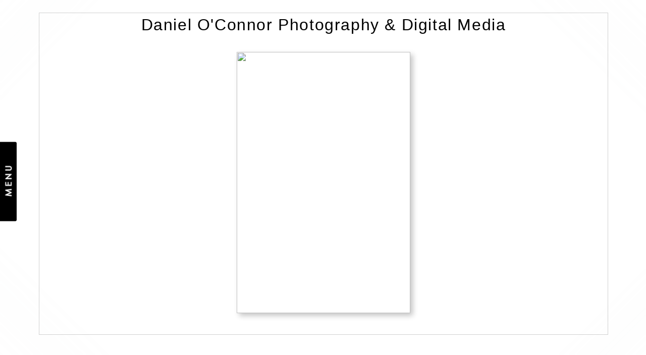

--- FILE ---
content_type: text/html; Charset=utf-8
request_url: https://danieloconnorphoto.com/Image.asp?ImageID=1858004&apid=1&gpid=1&ipid=1&AKey=2L894L6D
body_size: 16927
content:

<!DOCTYPE HTML PUBLIC "-//W3C//DTD HTML 4.01 Transitional//EN" "http://www.w3.org/TR/html4/loose.dtd">
<html xmlns="http://www.w3.org/1999/xhtml">
<head> <!-- Schema.org markup for Google+ --> <meta itemprop="name" content="Modern Mountain Architecture, Winter Park, Colorado | Stairs"> <meta itemprop="description" content="Stairway with Dog | Modern Mountain Home, Winter Park Colorado | HMH Architecture + Interiors"> <meta itemprop="image" content="https://danieloconnorphoto.com/Artists/41387/box_800_495/910201317254259__DSC7395-Edit-Edit.jpg"> <!-- Twitter Card data --> <meta name="twitter:card" content="summary_large_image"> <meta name="twitter:title" content="Modern Mountain Architecture, Winter Park, Colorado | Stairs"> <meta name="twitter:description" content="Stairway with Dog | Modern Mountain Home, Winter Park Colorado | HMH Architecture + Interiors"> <meta property="twitter:image:width" content="329" /> <meta property="twitter:image:height" content="495" /> <!-- Twitter summary card with large image must be at least 280x150px --> <meta name="twitter:image" content="https://danieloconnorphoto.com/Artists/41387/box_800_495/910201317254259__DSC7395-Edit-Edit.jpg"> <!-- Open Graph data --> <!--OG:dataS--> <meta property="og:title" content="Modern Mountain Architecture, Winter Park, Colorado | Stairs" /> <meta property="og:url" content="https://danieloconnorphoto.com/Image.asp?ImageID=1858004&AKey=2L894L6D" /> <meta property="og:image" content="https://danieloconnorphoto.com/Artists/41387/box_800_495/910201317254259__DSC7395-Edit-Edit.jpg"/> <meta property="og:image:width" content="329"/> <meta property="og:image:height" content="495"/> <meta property="og:description" content="Stairway with Dog | Modern Mountain Home, Winter Park Colorado | HMH Architecture + Interiors" /> <!--OG:dataE-->
<meta http-equiv="content-type" content="text/html; charset=UTF-8" />
<title>  Daniel O'Connor Portfolios </title>
<meta name="keywords" content="architecture photography, interior design photography, architectural photography, architectural photography tips, architectural photography rates, interior architectural photography, architectural photography pricing, interior architecture photography, architectural photography denver, professional photography, architectural photographer, exterior architectural photography, portraits, architectural photographers, estate photography, ranch photography, exclusive real estate photography, Modern architecture, modern design, Winter Park, rocky mountains, luxury home, stairway, dog, stairs,, Daniel O'Connor, Modern Mountain Architecture, Winter Park, Colorado | Stairs, Mod Mountain Cabin, architecture photography, interior design photography, architectural photography, architectural photography tips, architectural photography rates, interior architectural photography, architectural photography pricing, interior architecture photography, architectural photography denver, professional photography, architectural photographer, exterior architectural photography, portraits, architectural photographers, estate photography, ranch photography, exclusive real estate photography, Modern architecture, modern design, Winter Park, rocky mountains, luxury home, stairway, dog, stairs,, Architectural + Interior Design + Enterprising people, Boulder, Denver, Fort Collins, Colorado Springs, Rocky Mountains, Colorado, Arizona, New Mexico, Wyoming, architectural photo, architectural photography Denver, Colorado, Architectural, photography, Broomfield, Vail, interior photography, hospitality photography, architecture, interiors, photography, portrait photography, enterprise, Dalai Lama, Colorado, new urban, new urbanism, green architecture, eco architecture, urban, modern architecture, historic architecture, architectural photography, digital architectural photography boulder, colorado architecture, Boulder, colorado, Denver, Longmont, Fort Collins, Aspen, Vail, Colorado Springs, rocky mountains, west, western, New Mexico, Arizona, California, Utah, Nevada, South Dakota, S. Dakota, US, architectural documentary, interior design photography, commercial photography boulder colorado, annual report, website photography, advertising, solar, green, sustainable, multimedia, video, Eco Architecture photography, commercial architectural photography, civic photography, sustainable design photography, LEEDS Photography, Green Points Photography, Kitchen Photography Boulder, Portfolio, solar photography boulder colorado, solar photography Denver Colorado, Solar photography colorado, solar photography Rocky Mountains, Corporate photography, people photography Boulder Colorado, Building photography colorado, architectural photographer colorado, architectural photographer boulder architecture, photographer, fort collins, denver, coloradosprings, broomfield, Louisville, Lafayette, Berthoud, Loveland, Stapleton, Arvada, Golden, Estes Park, Breckenridge, Tucson, Phoenix, Tempe, Santa Fe, Taos, Albuquerque, Cheyenne, Salt Lake City, Moab, Grand Junction, High Quality, Reasonable Rates, Personal Service" />
<!-- Contains Copyrighted Materials by (c) Kodexio 2026 -->
<!-- Template Copyrighted by (c) Kodexio 2026 -->
<!-- Contains Copyrighted Materials by Daniel O'Connor -->
<link rel="shortcut icon" href="CommonFiles/favicon.ico" />
<link rel="stylesheet" href="CommonFiles/css/aucklandcss/auckland.css"  type="text/css" media="all" />
<link rel="stylesheet" href="CommonFiles/css/aucklandcss/aucklandSlideS.css"  type="text/css" media="all" />
<link rel="stylesheet" href="CommonFiles/css/aucklandcss/auckvignetting.css"  type="text/css" media="all" />
<link href="CommonFiles/css/Brasiliacss/scrollBar.css" rel="stylesheet" type="text/css"  media="all" />
<meta name="description" content="Stairway with Dog | Modern Mountain Home, Winter Park Colorado | HMH Architecture + Interiors" />

<script language="JavaScript" type="text/javascript">
var message="Copyright Protected: Daniel O'Connor / all rights reserved";
</script>
<script language="JavaScript" src="js/rightprotect.js" type="text/javascript"></script>
<META HTTP-EQUIV=imagetoolbar CONTENT=no>
<script type="text/javascript">
var thisfp =0;
var sArtistID = 41387;
var sSKey = 'AKey=2L894L6D';
var sGalleryID = 137468;
var sAppurl = 'https://danieloconnorphoto.com/';
var imageSeleted = 15;
var isslideshow = 'yes';
var GuestB = 'yes';
var logopos = 'center';
var pfbgforpf ='no';
var imagePPP = 1;
if(pfbgforpf=="yes"){
	var backgroundFitImageSrc = 'commonfiles/spacer.gif';
	var newstr = '<img src="commonfiles/spacer.gif" border="0"  width="1"   height="1"    alt=" - " >';
	 var foundinw = newstr.split('width="');
	 var fw = foundinw[1].split('"');
     var  foundinh = newstr.split('height="');           
	var fh = foundinh[1].split('"');
	var bgfitW = parseInt(fw[0]);
	var bgfitH = parseInt(fh[0]);	
}
else{
	var backgroundFitImageSrc = '';
	var bgfitW = '';
	var bgfitH = '';
}

var bgfitW = '';
var bgfitH = '';
var backgroundFixImageSrc = '';
var backgroundFIxImagePos = '';
var bgImgOpacity = '100';
var bgMenuOpacity = '85';
var bgmenuimg = '';
var bgmenur='no-repeat';
var SStrans = '1';//Slideshow transition
var SSplaying='1'; //auto play slideshow/
var SSSpeed ='3200';			  
var FpImgMode = 'normal';		
var orfufi = 'normal';
var med = 'no';
var ThtoOrig,Pfmode;
var transspeed =parseInt("800");
var panelbg = 'none';
var panelOpacity = '001';
var navexpand = 'no';
var frameborder = 'solid';
var framecolor = '';
var thumbcolor = '';
 
var skipthumb = 'yes';
var effect ='25';
var sheffect='on';
var pannelB = 'none';
var pannelC = '#FFFFFF';
var imageBo = 'none';
var imageCo ='';
var enlarge = 'no';
var iframelink= ''.split(",");
var iframescroll = 'yes'.split(",");
var iframeURL = ''.split(",");
var iframepos = 4;
var shwarrws ='yes';
var menufade = 'no';
var btmnavfade ='yes';
var btmnavhide = 'yes';
//text vars 

var closeinfot = 'CLOSE X';
var premalinkt = 'Permalink';
var copyLinkt = 'Copy';
var selectop = 'Select Options:';
var pricelbl = 'Price';
var dimensions = 'Dimensions';
var lwidth = 'Width:';
var lheight = 'Height:';
var lweight = 'Weight:';
var addinfot = 'Additional Sales Information:';
var portfoliolbl = 'RESIDENTIAL 1, RESIDENTIAL 2, COMMERCIAL'.split(",");
var startp = '1,4,8'.split(",");
var endp= '3,7,12,13'.split(",");
var menufolder = 'Black';
var btmnavfolder = '';
var vignetfolder = '';
var directionfolder = '';
var captionfolder = '';
var openmenufirst = 'no';
var menuPos = 'left';
var alwaysopenmenu = 'no';
var vimagepath = "";
var vFullscreenButton ="";
var vScaleButton ="true";
var vVolumeControls ="true";
var vviewTime ="false";
var vviewBigPlayButton ="true";
var vvideoLoop ="false"
var vvideoAutoPlay ="true"
var vsoundVolume ="0.8"
var vfullSizeView ="2"
var vControlbackgroundColor1 ="0x2e2e2e";
var vControlbackgroundColor2 ="0x000000";
var vControlbackgroundAlpha1 ="1";
var vControlbackgroundAlpha2 ="1";	
var vborderColor="0x555555";
var vborderAlpha ="1";
var vtimeColor1 ="0x333333";
var vtimeColor2 ="0x111111";
var vtimeAlpha1 ="1";
var vtimeAlpha2 ="1";  
var vtimeTextColor1 ="0xffffff";
var vtimeTextColor2 ="0x888888";   
var vscrubberHeight ="3";
var vscrubberColor1 ="0x333333";
var vscrubberAlpha1 ="1";
var vscrubberColor2 ="0x47d2ff";
var vscrubberAlpha2 ="1";
var vfilterColor ="0x0066ff";
var vfilterAlpha ="1";
var vVideobgcolor ="0x000000";
var btmnavalign = "center";	
var arrB = new Array();	
var arrUrl = new Array();
var arrmedUrl = new Array();
var away = parseInt("40");
var pfadvance = "yes";
if(pfadvance==""){
pfadvance="no";	
}
var skipfp = "yes"
if(skipfp==""){
skipfp="no";	
}
var pfgrp = "yes"
if(pfgrp==""){
pfgrp="no";	
}
var pfEmbad = "";
if(pfEmbad==""){
pfEmbad ="no";	
}
var imgpageThumb ="";
if(imgpageThumb==""){
imgpageThumb ="no";	
}
var embedV = "yes";
if(embedV==""){
embedV ="no";	
}
var useHW ="yes";
if(useHW==""){
useHW ="no";	
}

 arrB[1] = 'Artists/41387/Images/91020131721670__DSC6685-Edit.jpg'; arrUrl[1] = 'Image.asp?ImageID=1857975&apid=1&gpid=1&ipid=1&AKey=2L894L6D'; arrB[2] = 'Artists/41387/Images/9102013172059273__DSC6685-Edit-3.jpg'; arrUrl[2] = 'Image.asp?ImageID=1857974&apid=1&gpid=1&ipid=1&AKey=2L894L6D'; arrB[3] = 'Artists/41387/Images/9102013172114773__DSC6709-Edit.jpg'; arrUrl[3] = 'Image.asp?ImageID=1857976&apid=1&gpid=1&ipid=1&AKey=2L894L6D'; arrB[4] = 'Artists/41387/Images/9102013172124242__DSC6725-Edit.jpg'; arrUrl[4] = 'Image.asp?ImageID=1857977&apid=1&gpid=1&ipid=1&AKey=2L894L6D'; arrB[5] = 'Artists/41387/Images/9102013172133852__DSC6792-Edit.jpg'; arrUrl[5] = 'Image.asp?ImageID=1857978&apid=1&gpid=1&ipid=1&AKey=2L894L6D'; arrB[6] = 'Artists/41387/Images/9102013172147539__DSC6854.jpg'; arrUrl[6] = 'Image.asp?ImageID=1857980&apid=1&gpid=1&ipid=1&AKey=2L894L6D'; arrB[7] = 'Artists/41387/Images/910201317223430__DSC6997.jpg'; arrUrl[7] = 'Image.asp?ImageID=1857983&apid=1&gpid=1&ipid=1&AKey=2L894L6D'; arrB[8] = 'Artists/41387/Images/9102013172246930__DSC7066-Edit-2.jpg'; arrUrl[8] = 'Image.asp?ImageID=1857989&apid=1&gpid=1&ipid=1&AKey=2L894L6D'; arrB[9] = 'Artists/41387/Images/9102013172255712__DSC7094-Edit-Edit-Edit.jpg'; arrUrl[9] = 'Image.asp?ImageID=1857991&apid=1&gpid=1&ipid=1&AKey=2L894L6D'; arrB[10] = 'Artists/41387/Images/910201317238118__DSC7158-Edit-Edit-2.jpg'; arrUrl[10] = 'Image.asp?ImageID=1857993&apid=1&gpid=1&ipid=1&AKey=2L894L6D'; arrB[11] = 'Artists/41387/Images/9102013172323665__DSC7158-Edit-Edit-4.jpg'; arrUrl[11] = 'Image.asp?ImageID=1857995&apid=1&gpid=1&ipid=1&AKey=2L894L6D'; arrB[12] = 'Artists/41387/Images/9102013172351821__DSC7281-Edit.jpg'; arrUrl[12] = 'Image.asp?ImageID=1857999&apid=1&gpid=1&ipid=1&AKey=2L894L6D'; arrB[13] = 'Artists/41387/Images/910201317241931__DSC7300.jpg'; arrUrl[13] = 'Image.asp?ImageID=1858000&apid=1&gpid=1&ipid=1&AKey=2L894L6D'; arrB[14] = 'Artists/41387/Images/910201317250416__DSC7380-Edit-Edit.jpg'; arrUrl[14] = 'Image.asp?ImageID=1858003&apid=1&gpid=1&ipid=1&AKey=2L894L6D'; arrB[15] = 'Artists/41387/Images/910201317254259__DSC7395-Edit-Edit.jpg'; arrUrl[15] = 'Image.asp?ImageID=1858004&apid=1&gpid=1&ipid=1&AKey=2L894L6D'; arrB[16] = 'Artists/41387/Images/910201317262682_DSC_8569-Edit-3.jpg'; arrUrl[16] = 'Image.asp?ImageID=1858013&apid=1&gpid=1&ipid=1&AKey=2L894L6D'; arrB[17] = 'Artists/41387/Images/9102013172613463_DSC_8569-Edit-4.jpg'; arrUrl[17] = 'Image.asp?ImageID=1858014&apid=1&gpid=1&ipid=1&AKey=2L894L6D'; arrB[18] = 'Artists/41387/Images/9102013172624697_DSC_8569-Edit-5.jpg'; arrUrl[18] = 'Image.asp?ImageID=1858015&apid=1&gpid=1&ipid=1&AKey=2L894L6D'; arrB[19] = 'Artists/41387/Images/910201317264726_DSC_8607-Edit-2.jpg'; arrUrl[19] = 'Image.asp?ImageID=1858017&apid=1&gpid=1&ipid=1&AKey=2L894L6D'; arrB[20] = 'Artists/41387/Images/9102013172738338_DSC_8668-Edit-2.jpg'; arrUrl[20] = 'Image.asp?ImageID=1858019&apid=1&gpid=1&ipid=1&AKey=2L894L6D'; arrB[21] = 'Artists/41387/Images/9102013172514650__DSC7502-Edit.jpg'; arrUrl[21] = 'Image.asp?ImageID=1858006&apid=1&gpid=1&ipid=1&AKey=2L894L6D'; arrB[22] = 'Artists/41387/Images/9102013172421118__DSC7322-Edit.jpg'; arrUrl[22] = 'Image.asp?ImageID=1858002&apid=1&gpid=1&ipid=1&AKey=2L894L6D'; arrB[23] = 'Artists/41387/Images/91020131725956__DSC7449-Edit.jpg'; arrUrl[23] = 'Image.asp?ImageID=1858005&apid=1&gpid=1&ipid=1&AKey=2L894L6D'; arrB[24] = 'Artists/41387/Images/1410201317427248_Dan O_Connor.Logo copy 4.jpg'; arrUrl[24] = 'Image.asp?ImageID=1860108&apid=1&gpid=1&ipid=1&AKey=2L894L6D';

</script>
<script type="text/javascript" src="js/jquery.js"></script>
<script type="text/javascript" src="js/aucklandjs/auckland_getXMLvalues.js"></script>
<script type="text/javascript" src="js/yui/utilities/utilities.2.5.2.js"></script>
<script type="text/javascript" src="js/yui/yui_compilations/slider_container.2.5.2.js"></script>
<script type="text/javascript" src="js/VedhaPcflashD.js"></script>
<script type="text/javascript" src="js/popups/jqcookie.js" ></script> 
<script type="text/javascript" src="js/aucklandjs/aucklandmenuopen.js"></script>
<script type="text/javascript" src="js/aucklandjs/shareURL.js"></script>

<script type="text/javascript" src="CommonFiles/swfobject.js"></script>
<script type="text/javascript" src="js/AC_OETags.js"></script>

<script type="text/javascript" src="js/aucklandjs/auckland_common.js"></script>
<script type="text/javascript" src="js/aucklandjs/aucklandSlideS.js" ></script>

 
<script type="text/javascript" src="https://ajax.googleapis.com/ajax/libs/jqueryui/1.7.2/jquery-ui.min.js"></script>


<script type="text/javascript" src="js/Brasiliajs/jquery.mousewheel.js"></script>

<!-- the jScrollPane script -->
<script type="text/javascript" src="js/Brasiliajs/jquery.jscrollpane.js"></script>
<script>
$(document).ready(function(){
	
	if(imgpageThumb=="yes" && skipthumb=="yes"){
	$("#main_content, #header").css({"width":"70%","float":"left"});	
	}
	
})


$(document).keyup(function(event) {
              if (event.keyCode == '39') {
                $("#Irightarrow").click();
            	 
               }
               else if (event.keyCode == '37') {
              $("#Ileftarrow").click();
               }
			   else if(event.keyCode == '38'){
				   $("div.subSel").prev("div.sidenav").click();
			   }
			   else if(event.keyCode == '40'){
				    $("div.subSel").next("div.sidenav").click();
			   }
			   
  });
</script>

<style type="text/css">
#hthumb{
	display:none
	
}
 #embedvideo{
	background-color:#000; 
	 
	 }
.wraptocenter {
    display: table-cell;
    text-align: center;
    vertical-align: middle;
    width: 100%;
    height: 100%;
}
.wraptocenter * {
    vertical-align: middle;
}
/*\*//*/
.wraptocenter {
    display: block;
}
.wraptocenter span {
    display: inline-block;
    height: 100%;
    width: 1px;
}
/**/
</style>
<!--[if lt IE 8]><style>
.wraptocenter span {
    display: inline-block;
    height: 100%;
}
</style><![endif]-->
<link rel="shortcut icon" type="image/ico" href="/CommonFiles/favicon.ico" >
<link rel="icon" href="/CommonFiles/favicon.ico" type="image/x-icon">

<style type="text/css">
*{outline: medium none;}
</style>
<style type="text/css">
<!--
/* CSS Document */
/* Contains Copyrighted Materials by (c) Kodexio 2026*/
 
body {
font-family: Arial, Tahoma,Verdana, Helvetica, sans-serif;
color: #333;
text-decoration: none;
background-color:#FFF;
background-image:none;
}

a, a:link, a:visited{
font-family: Arial;
color:#333;
text-decoration: none;
}

a:hover {
font-family: Arial;
color: #888;
text-decoration: none;
}

.dotborder{
border-color:#D1D1D1;
}

/** frontpage **/
#frontpage #fpimg img{
border:solid 1px #FFF;
}

#frontpage #homelnk a {
color:#414141;
}

.fp_txt {
font-family: Arial;
font-size: 12px;
line-height: 15px;
}

#formainbgimg{
background-image:none;
}

/** both in frontpage and portfolio page */
.Container{
border:#E5E5E5;
}

.websitetitle, .websitetitle a, .websitetitle a:link, .websitetitle a:visited, .websitetitle a:hover {
font-family: Arial, Tahoma,Verdana, Helvetica, sans-serif;
font-size: 24pt;
font-weight: normal;
color: #000000;
text-decoration: none;
letter-spacing: 0.05em;
}

/*scroll bar colors*/
.jScrollPaneDrag,.jspDrag { 
background-color:#C5C5C5;
}


.jScrollPaneDrag{
background-image:url("commonfiles/templates/auckland/verylight/handler.png");
background-position:center center;
background-repeat:no-repeat;
 }

.jScrollPaneTrack,.jspTrack  {
background-color:#AAAAAA;
}

/** footer **/
div.footer, div.footer a, div.footer a:link, div.footer a:visited, div.footer a:hover {/*This line of code controls the copyright information styles. The FolioLink Terms of Service do not permit you to hide or delete the copyright statement nor can it be made hard to read.  Please abide by the terms of service to avoid possible account cancellation or service interruption.*/
color: #3b3b3b;
font-size: 8pt;
font-family: Arial;
font-weight: normal; 
}

.imgCount{ /* image count information style on portfolio thumbs page*/
color: #3b3b3b;
}
 
.content {
float:right;
}

.sl_label {
color:#414141;
font-size:10px;
    letter-spacing: 0.2em;
    line-height: 1.5;
    word-spacing: 1px;
}

.footer .sl_label {
color:#000;
font-size:10px;
}

/*side navigation*/
.sidenav, .sidenav a, .sidenav a:link, .sidenav a:visited, .sidenav a:hover, .sidenav a:active, .sidenav_act, .sidenav_act a, .sidenav_act a:link, .sidenav_act a:visited, .sidenav_act a:hover, .sidenav_act a:active, .sidenavF, .sidenavF a, .sidenavF a:link, .sidenavF a:visited, .sidenavF a:hover, .sidenavF a:active, .sidenavF_act, .sidenavF_act a, .sidenavF_act a:link, .sidenavF_act a:visited, .sidenavF_act a:hover, .sidenavF_act a:active{
text-transform:uppercase ;  /* can be capitalize lowercase uppercase*/
font-family:Lekton,Helvetica;, sans-serif;
font-size:10px;
    letter-spacing: 0.2em;
    line-height: 1.5;
    word-spacing: 1px;
font-style:normal;   /*can be inherit ,italic,oblique ,normal*/
font-stretch:normal; /*can be condensed ,expanded, extra-condensed, narrower, semi-condensed, semi-expanded ,ultra-condensed */
font-weight:normal; /* can be bold,  lighter, normal*/
}

.sidenav_act a{
color:#333;
font-weight:bold;
}

.sidenav_act a:hover{
color: #696969;
font-weight:bold;
}

.subSel a{
color:#333;
font-weight:bold;
}

.subSel a:hover{
color:#999;
font-weight:bold;
}

.sidenav, .sidenavF, .sidenav_act, .sidenavF_act {
 padding-left:40px; /*padding form left side for main link*/
padding-bottom:5px; /* main links bottom padding */  
padding-top:5px; /*main links top padding*/
}

.sub, .subSel{
padding-left:55px;/*padding form left side for sub links*/
padding-bottom:2px; /*sub links bottom padding*/
padding-top:2px;/*sub links top padding*/
}

.PortFoliogroupHead {/* Controls portfolio group heading spacing*/
padding-left:55px; 
padding-top:0px;
padding-top:5px
}

.PortFoliogroupHead .sub , .PortFoliogroupHead .subSel  {
padding-left:10px;
padding-top:5px; 
padding-top:5px
}

.PortFoliogroupHead a{/* Controls portfolio group heading color and font style*/
font-size:10px;
letter-spacing: 0.2em;
line-height: 1.5;
word-spacing: 1px;
color:#333333;	
}

.PortFoliogroupHead a:hover{
font-size:10px;
letter-spacing: 0.2em;
line-height: 1.5;
word-spacing: 1px;
color:#888888;
}

.PortFoliogroupHead.selected a{/* Controls portfolio selected group heading color and font style*/
font-size:10px;
letter-spacing: 0.2em;
line-height: 1.5;
word-spacing: 1px;
color:#333333;	
}

.PortFoliogroupHead .sub a, .PortFoliogroupHead .subSel a {
font-size:10px;
letter-spacing: 0.2em;
line-height: 1.5;
word-spacing: 1px;
color:#333333; 
}

.PortFoliogroupHead .subSel a {/* Controls portfolio group selected sub links color and font style*/
font-size:10px;
letter-spacing: 0.2em;
line-height: 1.5;
word-spacing: 1px;
color:#333333; 
}

.PortFoliogroupHead .sub a:hover {/* Controls portfolio group selected sub links color and font style*/
font-size:10px;
letter-spacing: 0.2em;
line-height: 1.5;
word-spacing: 1px;
color:#888888; 
}

#archv{
padding-top:15px;	 /*Archived  link top padding*/
}

#h_ML .hid_n, .hid_n_n {
margin-top:-20px;
}
  
.transp2{
background-color:#F2F2F2;
background-image:none;
}

.menubg{
background-image:url(CommonFiles/templates/auckland/verylight/menu_open.png);
background-repeat:no-repeat;
background-position:right 50%;
}

.menuhbg{
background-color:none
}

#linksholder {
padding-top:30px;
}


#priceinfoT{
background-color:#f8f7f4;
color:#333;
border-top: solid 1px #DBDBDB;
}

#priceinfoT .clearonep {
border-bottom-color:#DBDBDB;
}

.addBG{
background-color:#FFF; /*#priceinfoT&.addBG should be same*/ 
}

#fpimg .txt_wrap,  #ScrollingPortfolio .txt_wrap{/*information on Front page*/
background-color:#f8f7f4;
color:#555;
border-top: solid 3px #DBDBDB;
}

#portfolio .txt_wrap{/*information on portfilio page*/
background-color:#f8f7f4;
color:#555;
border-top: solid 3px #DBDBDB;
}

a.viewcart {
background-image:url(CommonFiles/templates/auckland/viewCart.png)
}

a.addtocart {
background-image:url(CommonFiles/templates/auckland/AddToCart.png)
}

/* Gallery */
.th_box img{
border-color:#E5E5E5;
}

.dv_GContent{
border:none;
}

.thumb_holder {
text-align:center; /* if left thumbnails are left aligned*/
}

.thumbFrame{
margin:10px;  /* Controls spacing between thumbnails */
}
 
.imgCount{
color: #696969;
}

/* Asset */
.dv_AssetText {/* information pages text color and font styles*/
font-family: Arial;
font-size: 12px;
line-height: 16px;
color: #696969;
}

.dv_AssetText a:link, .dv_AssetText a:visited, .dv_AssetText a:hover{/* information pages links color and font styles*/
font-family: Arial;
font-size: 12px;
line-height: 16px;
color: #444444;
}

/*guestbook */

#guestbook .dv_GContent{
font-size: 12px;
color: #696969;
}

.c_gblabel{
color: #696969;
}

.req_label{
color: #696969;
}

.c_gbdata input, .c_gbdata select, .c_gbdata textarea {
background: #f8f7f4;
border-color: #696969;
color: #696969;
}

.short_data input, .short_data select{
border-color: #696969;
}

.gb_btn{
color: #696969;
border-color: #696969;
}

/* end GB */

/*Image page*/
#BigIiframe {/* for Ipad only, zoom view image background color*/
background-color:#FFF
}

.closeiframe {/* for Ipad only, zoom view Close button color*/
background-color:#333;
}

#forallpop{
background-color:#FFF;
background-image:none;
}

#toimgpage{
background-color:#FFF;
background-image:none;
}

.pika-image .videoinfo{
background:url(CommonFiles/templates/auckland/videobutton.png) no-repeat 50% 50%;	
}

#vedioholder {
background-image:url(CommonFiles/templates/auckland/white/transpbg.png);
}

.pika-image .videoinfo:hover{
background:url(CommonFiles/templates/auckland/videobutton.png) no-repeat 50% 50%;
}

.pika-image .stackinfo{
background:url(CommonFiles/templates/auckland/stackbutton.png) no-repeat 50% 50%;
}

.pika-image .stackinfo:hover{
background:url(CommonFiles/templates/auckland/stackbutton.png) no-repeat 50% 50%;
}

/* image page image shadow */
.boxshadow {
-moz-box-shadow: 5px 5px 10px #C5C5C5; /* Firefox */
-webkit-box-shadow: 5px 5px 10px #C5C5C5; /* Safari and Chrome */
box-shadow: 5px 5px 10px #C5C5C5; /* Opera 10.5+, future browsers and IE6+ using IE-CSS3 */	
}

#portfolio #GContainer, #asset #GContainer, #guestbook #GContainer{
 background-color:#F9F9F9;
}

/* bottom navigation buttons*/

#leftarrow,#Ileftarrow{
background-image:url(CommonFiles/templates/auckland/white/leftarrow_2.png);
}

#hiddenleftarrw{
background-image:url(CommonFiles/templates/auckland/verylight/leftarrowhalf.png);
}

#rightarrow,#Irightarrow{
background-image:url(CommonFiles//templates/auckland/white/rightarrow_2.png);
}

#hiddenrightarrw{
background-image:url(CommonFiles//templates/auckland/verylight/rightarrowhalf.png);
}

#soundonoff.on{
background-image:url(CommonFiles/templates/auckland/verylight/musicon.png);
}

#soundonoff.off{
background-image:url(CommonFiles/templates/auckland/verylight/musicoff.png);
}

#StartStopSlide a.play {
background-image:url(CommonFiles/templates/auckland/verylight/playP.png);
}

#StartStopSlide a.pause {
background-image:url(CommonFiles/templates/auckland/verylight/stopS.png);
}

#ipricebox{
background-image:url(CommonFiles/templates/auckland/verylight/price.png);
}

#idescbox{
background-image:url(CommonFiles/templates/auckland/verylight/info.png);
}

#Fdes{
background-image:url(CommonFiles/templates/auckland/verylight/info.png);	
}

#copyright,#icopyright{
background-image:url(CommonFiles/templates/auckland/verylight/copyright.png);	
}

/*Vignetting effect*/

#topLeft{
background-image:url(CommonFiles/templates/auckland/verylight/topleft.png);
}

#topRight{
background-image:url(CommonFiles/templates/auckland/verylight/topright.png);	
}

#bottomRight{
background-image:url(CommonFiles/templates/auckland/verylight/bottomright.png);
}

#bottomLeft{
background-image:url(CommonFiles/templates/auckland/verylight/bottomleft.png);
}

#topmenu{
background-image:url(CommonFiles/templates/auckland/verylight/topmenu.png);	
}

#bottommenu{
background-image:url(CommonFiles/templates/auckland/verylight/bottommenu.png);
}

.GName{
background-image:url(CommonFiles/templates/auckland/verylight/thumb.png);
}

.perma {
background-image:url(CommonFiles/templates/auckland/midgray/permalink.png);	
}

/*tool tip */

#tooltipobj, #altinfo{
border:solid 2px #888;
color:#fff;
font-size:10px;
background-image:url(CommonFiles/templates/auckland/verylight/buttonnavbg.png);
}

/* Loading images */
/* you can generate your own loader here : http://www.ajaxload.info/
save that image and give URL of image in -  background: url(YOUR IMAGE IRL) no-repeat; 
and change the height and width equal to image height and width */
#imgLoading2 { 
height: 16px;
width:  300px;
background: url(CommonFiles/templates/auckland/Loader_white.gif) no-repeat;
}

#imgLoadingIN{
position: absolute;
z-index:900;
background: url(CommonFiles/templates/auckland/Loader_white.gif) center center no-repeat;
}

#sociallinksBtn, #isociallinksBtn{
background-image:url(CommonFiles/templates/auckland/verylight/shareBtn.png);	
}

.btmNavBg{
height:40px;
background-color:#FFF;
opacity:0.3;
filter:alpha(opacity=30);	
}
a.archiveL {
    color: #C40915;
}	

#linksholder {
    padding-top: 0px;
}
#h_ML .hid_n, .hid_n_n {
    padding-top: 5px;
}
-->
</style>
</head>

<body id="imagepage" onLoad="init_ipage()">

<div id="formainbgimg" class="transp1"></div>

<div id="mainWrap">
 <div id="topLeft" class="transp3"></div>
<div id="bottomLeft" class="transp3"></div>
<div id="topRight" class="transp3"></div>
<div id="bottomRight" class="transp3"></div>
 	<div class="holder1">
        
            <div class="holder2">
        <div class="dotborder">
            <!--Start Header-->
        	<div class="header" id="header">
           	  	<div class="logo_holder"> <div class="websitetitle firstlogo" ><a onclick="GoG('Artist.asp?ArtistID=41387&AKey=2L894L6D')">    
                
           Daniel O&#39;Connor Photography & Digital Media 
                
               


</a></div></div><!--END LOGO HEADER-->
       
       		</div>  
            <!--END  header-->
        <div class="content" id="main_content">
           	 <div class="Container" id="IContainer">
                <!----------------------------------------------------->
                  <div id="hiddenleftarrw" onclick="queueclicksL()" onMouseOver="showopacity(window.event,this,1)" onMouseOut="hideopacity(this)"></div>
                          <div id="hiddenrightarrw" onclick="queueclicksR()" onMouseOver="showopacity(window.event,this,2)" onMouseOut="hideopacity(this)"></div>
                	
                		<div class="fpimg_withtxt" id="fpimg">
                   			 <div class="fpimg_frame">
                       		
                            <div id="sh_wrap">
                            
                           		<div id="slide_holder">
                           			<ul id="slideS"  >
                           			 
                                           
                           				 <li >
                                         
                                         <a href="">
                                         
                                         <img id="img_1" class="lithimgae" src=""/>
                                         
                                         
                                         </a><span id="invC1" class="hid"></span>  <a href="Artists/41387/Images/91020131721670__DSC6685-Edit.jpg"></a>
                          <div class="ignorediv">
                          
                               <div class="i_txt" id="ides1">  Architectural autumn exterior photo of Modern Mountain Home, Winter Park Colorado | HMH Architecture + Interiors   </div><div id="inameDD1">Modern Mountain Architecture,  Winter Park, Colorado | Exterior #1</div>
                    <div id="linkname1" class="dontdisp"> 1440,957 </div>
                    
                   
                    <div class="i_txt">
                       <!-- PRICING INFO -->
                 
                     
                     
                  <div class="p_unit">
                           <span class="value"><form target="paypal" action="https://www.paypal.com/cgi-bin/webscr" method="post" ID="Form41"> </form></span>
                            <span class="value"><form target="paypal" action="https://www.paypal.com/cgi-bin/webscr" method="post" ID="Form31">  </form></span>
                           
                          </div>
                      
                       <div id="salesoption1">
                      Not For Sale 
                       </div>
                      <div id="isfalink1">  
                       
                      </div>
                     </div>    
                     </div>
                          
                              
                          
                          
                          
                          
                                         </li>
                           			 
                                           
                           				 <li >
                                         
                                         <a href="">
                                         
                                         <img id="img_2" class="lithimgae" src=""/>
                                         
                                         
                                         </a><span id="invC2" class="hid"></span>  <a href="Artists/41387/Images/9102013172059273__DSC6685-Edit-3.jpg"></a>
                          <div class="ignorediv">
                          
                               <div class="i_txt" id="ides2">  Architectural autumn exterior photo of Modern Mountain Home, Winter Park Colorado | HMH Architecture + Interiors   </div><div id="inameDD2">Modern Mountain Architecture,  Winter Park, Colorado | Exterior #2</div>
                    <div id="linkname2" class="dontdisp"> 1200,960 </div>
                    
                   
                    <div class="i_txt">
                       <!-- PRICING INFO -->
                 
                     
                     
                  <div class="p_unit">
                           <span class="value"><form target="paypal" action="https://www.paypal.com/cgi-bin/webscr" method="post" ID="Form42"> </form></span>
                            <span class="value"><form target="paypal" action="https://www.paypal.com/cgi-bin/webscr" method="post" ID="Form32">  </form></span>
                           
                          </div>
                      
                       <div id="salesoption2">
                      Not For Sale 
                       </div>
                      <div id="isfalink2">  
                       
                      </div>
                     </div>    
                     </div>
                          
                              
                          
                          
                          
                          
                                         </li>
                           			 
                                           
                           				 <li >
                                         
                                         <a href="">
                                         
                                         <img id="img_3" class="lithimgae" src=""/>
                                         
                                         
                                         </a><span id="invC3" class="hid"></span>  <a href="Artists/41387/Images/9102013172114773__DSC6709-Edit.jpg"></a>
                          <div class="ignorediv">
                          
                               <div class="i_txt" id="ides3">  Architectural autumn exterior photo of Modern Mountain Home, Winter Park Colorado | HMH Architecture + Interiors   </div><div id="inameDD3">Modern Mountain Architecture,  Winter Park, Colorado | Exterior #3</div>
                    <div id="linkname3" class="dontdisp"> 1440,957 </div>
                    
                   
                    <div class="i_txt">
                       <!-- PRICING INFO -->
                 
                     
                     
                  <div class="p_unit">
                           <span class="value"><form target="paypal" action="https://www.paypal.com/cgi-bin/webscr" method="post" ID="Form43"> </form></span>
                            <span class="value"><form target="paypal" action="https://www.paypal.com/cgi-bin/webscr" method="post" ID="Form33">  </form></span>
                           
                          </div>
                      
                       <div id="salesoption3">
                      Not For Sale 
                       </div>
                      <div id="isfalink3">  
                       
                      </div>
                     </div>    
                     </div>
                          
                              
                          
                          
                          
                          
                                         </li>
                           			 
                                           
                           				 <li >
                                         
                                         <a href="">
                                         
                                         <img id="img_4" class="lithimgae" src=""/>
                                         
                                         
                                         </a><span id="invC4" class="hid"></span>  <a href="Artists/41387/Images/9102013172124242__DSC6725-Edit.jpg"></a>
                          <div class="ignorediv">
                          
                               <div class="i_txt" id="ides4">  Architectural autumn exterior photo of Modern Mountain Home, Winter Park Colorado | HMH Architecture + Interiors   </div><div id="inameDD4">Modern Mountain Architecture,  Winter Park, Colorado | Exterior #4</div>
                    <div id="linkname4" class="dontdisp"> 1440,957 </div>
                    
                   
                    <div class="i_txt">
                       <!-- PRICING INFO -->
                 
                     
                     
                  <div class="p_unit">
                           <span class="value"><form target="paypal" action="https://www.paypal.com/cgi-bin/webscr" method="post" ID="Form44"> </form></span>
                            <span class="value"><form target="paypal" action="https://www.paypal.com/cgi-bin/webscr" method="post" ID="Form34">  </form></span>
                           
                          </div>
                      
                       <div id="salesoption4">
                      Not For Sale 
                       </div>
                      <div id="isfalink4">  
                       
                      </div>
                     </div>    
                     </div>
                          
                              
                          
                          
                          
                          
                                         </li>
                           			 
                                           
                           				 <li >
                                         
                                         <a href="">
                                         
                                         <img id="img_5" class="lithimgae" src=""/>
                                         
                                         
                                         </a><span id="invC5" class="hid"></span>  <a href="Artists/41387/Images/9102013172133852__DSC6792-Edit.jpg"></a>
                          <div class="ignorediv">
                          
                               <div class="i_txt" id="ides5">  Architectural autumn exterior photo of Modern Mountain Home, Winter Park Colorado | HMH Architecture + Interiors   </div><div id="inameDD5">Modern Mountain Architecture,  Winter Park, Colorado | Exterior #5</div>
                    <div id="linkname5" class="dontdisp"> 1440,957 </div>
                    
                   
                    <div class="i_txt">
                       <!-- PRICING INFO -->
                 
                     
                     
                  <div class="p_unit">
                           <span class="value"><form target="paypal" action="https://www.paypal.com/cgi-bin/webscr" method="post" ID="Form45"> </form></span>
                            <span class="value"><form target="paypal" action="https://www.paypal.com/cgi-bin/webscr" method="post" ID="Form35">  </form></span>
                           
                          </div>
                      
                       <div id="salesoption5">
                      Not For Sale 
                       </div>
                      <div id="isfalink5">  
                       
                      </div>
                     </div>    
                     </div>
                          
                              
                          
                          
                          
                          
                                         </li>
                           			 
                                           
                           				 <li >
                                         
                                         <a href="">
                                         
                                         <img id="img_6" class="lithimgae" src=""/>
                                         
                                         
                                         </a><span id="invC6" class="hid"></span>  <a href="Artists/41387/Images/9102013172147539__DSC6854.jpg"></a>
                          <div class="ignorediv">
                          
                               <div class="i_txt" id="ides6">  Architectural autumn exterior photo of Modern Mountain Home, Winter Park Colorado | HMH Architecture + Interiors   </div><div id="inameDD6">Modern Mountain Architecture,  Winter Park, Colorado | Exterior #6</div>
                    <div id="linkname6" class="dontdisp"> 600,960 </div>
                    
                   
                    <div class="i_txt">
                       <!-- PRICING INFO -->
                 
                     
                     
                  <div class="p_unit">
                           <span class="value"><form target="paypal" action="https://www.paypal.com/cgi-bin/webscr" method="post" ID="Form46"> </form></span>
                            <span class="value"><form target="paypal" action="https://www.paypal.com/cgi-bin/webscr" method="post" ID="Form36">  </form></span>
                           
                          </div>
                      
                       <div id="salesoption6">
                      Not For Sale 
                       </div>
                      <div id="isfalink6">  
                       
                      </div>
                     </div>    
                     </div>
                          
                              
                          
                          
                          
                          
                                         </li>
                           			 
                                           
                           				 <li >
                                         
                                         <a href="">
                                         
                                         <img id="img_7" class="lithimgae" src=""/>
                                         
                                         
                                         </a><span id="invC7" class="hid"></span>  <a href="Artists/41387/Images/910201317223430__DSC6997.jpg"></a>
                          <div class="ignorediv">
                          
                               <div class="i_txt" id="ides7">  Architectural photo of Modern Mountain Home deck, Winter Park Colorado | HMH Architecture + Interiors   </div><div id="inameDD7">Modern Mountain Architecture,  Winter Park, Colorado | Exterior #7 </div>
                    <div id="linkname7" class="dontdisp"> 1440,957 </div>
                    
                   
                    <div class="i_txt">
                       <!-- PRICING INFO -->
                 
                     
                     
                  <div class="p_unit">
                           <span class="value"><form target="paypal" action="https://www.paypal.com/cgi-bin/webscr" method="post" ID="Form47"> </form></span>
                            <span class="value"><form target="paypal" action="https://www.paypal.com/cgi-bin/webscr" method="post" ID="Form37">  </form></span>
                           
                          </div>
                      
                       <div id="salesoption7">
                      Not For Sale 
                       </div>
                      <div id="isfalink7">  
                       
                      </div>
                     </div>    
                     </div>
                          
                              
                          
                          
                          
                          
                                         </li>
                           			 
                                           
                           				 <li >
                                         
                                         <a href="">
                                         
                                         <img id="img_8" class="lithimgae" src=""/>
                                         
                                         
                                         </a><span id="invC8" class="hid"></span>  <a href="Artists/41387/Images/9102013172246930__DSC7066-Edit-2.jpg"></a>
                          <div class="ignorediv">
                          
                               <div class="i_txt" id="ides8">  Architectural photo of Modern Mountain Home deck, Winter Park Colorado | HMH Architecture + Interiors   </div><div id="inameDD8">Modern Mountain Architecture,  Winter Park, Colorado | Exterior #8</div>
                    <div id="linkname8" class="dontdisp"> 686,960 </div>
                    
                   
                    <div class="i_txt">
                       <!-- PRICING INFO -->
                 
                     
                     
                  <div class="p_unit">
                           <span class="value"><form target="paypal" action="https://www.paypal.com/cgi-bin/webscr" method="post" ID="Form48"> </form></span>
                            <span class="value"><form target="paypal" action="https://www.paypal.com/cgi-bin/webscr" method="post" ID="Form38">  </form></span>
                           
                          </div>
                      
                       <div id="salesoption8">
                      Not For Sale 
                       </div>
                      <div id="isfalink8">  
                       
                      </div>
                     </div>    
                     </div>
                          
                              
                          
                          
                          
                          
                                         </li>
                           			 
                                           
                           				 <li >
                                         
                                         <a href="">
                                         
                                         <img id="img_9" class="lithimgae" src=""/>
                                         
                                         
                                         </a><span id="invC9" class="hid"></span>  <a href="Artists/41387/Images/9102013172255712__DSC7094-Edit-Edit-Edit.jpg"></a>
                          <div class="ignorediv">
                          
                               <div class="i_txt" id="ides9">  Architectural autumn interior photo of Modern Mountain Home, Winter Park Colorado | HMH Architecture + Interiors   </div><div id="inameDD9">Modern Mountain ArchiteWinter Park, Colorado | Living Room + Fireplace</div>
                    <div id="linkname9" class="dontdisp"> 1440,957 </div>
                    
                   
                    <div class="i_txt">
                       <!-- PRICING INFO -->
                 
                     
                     
                  <div class="p_unit">
                           <span class="value"><form target="paypal" action="https://www.paypal.com/cgi-bin/webscr" method="post" ID="Form49"> </form></span>
                            <span class="value"><form target="paypal" action="https://www.paypal.com/cgi-bin/webscr" method="post" ID="Form39">  </form></span>
                           
                          </div>
                      
                       <div id="salesoption9">
                      Not For Sale 
                       </div>
                      <div id="isfalink9">  
                       
                      </div>
                     </div>    
                     </div>
                          
                              
                          
                          
                          
                          
                                         </li>
                           			 
                                           
                           				 <li >
                                         
                                         <a href="">
                                         
                                         <img id="img_10" class="lithimgae" src=""/>
                                         
                                         
                                         </a><span id="invC10" class="hid"></span>  <a href="Artists/41387/Images/910201317238118__DSC7158-Edit-Edit-2.jpg"></a>
                          <div class="ignorediv">
                          
                               <div class="i_txt" id="ides10">  Kitchen photo of Modern Mountain Home, Winter Park Colorado | HMH Architecture + Interiors   </div><div id="inameDD10">Modern Mountain Architecture,  Winter Park, Colorado | Kitchen #1</div>
                    <div id="linkname10" class="dontdisp"> 1440,955 </div>
                    
                   
                    <div class="i_txt">
                       <!-- PRICING INFO -->
                 
                     
                     
                  <div class="p_unit">
                           <span class="value"><form target="paypal" action="https://www.paypal.com/cgi-bin/webscr" method="post" ID="Form410"> </form></span>
                            <span class="value"><form target="paypal" action="https://www.paypal.com/cgi-bin/webscr" method="post" ID="Form310">  </form></span>
                           
                          </div>
                      
                       <div id="salesoption10">
                      Not For Sale 
                       </div>
                      <div id="isfalink10">  
                       
                      </div>
                     </div>    
                     </div>
                          
                              
                          
                          
                          
                          
                                         </li>
                           			 
                                           
                           				 <li >
                                         
                                         <a href="">
                                         
                                         <img id="img_11" class="lithimgae" src=""/>
                                         
                                         
                                         </a><span id="invC11" class="hid"></span>  <a href="Artists/41387/Images/9102013172323665__DSC7158-Edit-Edit-4.jpg"></a>
                          <div class="ignorediv">
                          
                               <div class="i_txt" id="ides11">  Kitchen photo of Modern Mountain Home, Winter Park Colorado | HMH Architecture + Interiors   </div><div id="inameDD11">Modern Mountain Architecture,  Winter Park, Colorado | Kitchen #2</div>
                    <div id="linkname11" class="dontdisp"> 756,960 </div>
                    
                   
                    <div class="i_txt">
                       <!-- PRICING INFO -->
                 
                     
                     
                  <div class="p_unit">
                           <span class="value"><form target="paypal" action="https://www.paypal.com/cgi-bin/webscr" method="post" ID="Form411"> </form></span>
                            <span class="value"><form target="paypal" action="https://www.paypal.com/cgi-bin/webscr" method="post" ID="Form311">  </form></span>
                           
                          </div>
                      
                       <div id="salesoption11">
                      Not For Sale 
                       </div>
                      <div id="isfalink11">  
                       
                      </div>
                     </div>    
                     </div>
                          
                              
                          
                          
                          
                          
                                         </li>
                           			 
                                           
                           				 <li >
                                         
                                         <a href="">
                                         
                                         <img id="img_12" class="lithimgae" src=""/>
                                         
                                         
                                         </a><span id="invC12" class="hid"></span>  <a href="Artists/41387/Images/9102013172351821__DSC7281-Edit.jpg"></a>
                          <div class="ignorediv">
                          
                               <div class="i_txt" id="ides12">  Master Bath view | Modern Mountain Home, Winter Park Colorado | HMH Architecture + Interiors   </div><div id="inameDD12">Modern Mountain Architecture,  Winter Park, Colorado | Master Bathroom</div>
                    <div id="linkname12" class="dontdisp"> 638,960 </div>
                    
                   
                    <div class="i_txt">
                       <!-- PRICING INFO -->
                 
                     
                     
                  <div class="p_unit">
                           <span class="value"><form target="paypal" action="https://www.paypal.com/cgi-bin/webscr" method="post" ID="Form412"> </form></span>
                            <span class="value"><form target="paypal" action="https://www.paypal.com/cgi-bin/webscr" method="post" ID="Form312">  </form></span>
                           
                          </div>
                      
                       <div id="salesoption12">
                      Not For Sale 
                       </div>
                      <div id="isfalink12">  
                       
                      </div>
                     </div>    
                     </div>
                          
                              
                          
                          
                          
                          
                                         </li>
                           			 
                                           
                           				 <li >
                                         
                                         <a href="">
                                         
                                         <img id="img_13" class="lithimgae" src=""/>
                                         
                                         
                                         </a><span id="invC13" class="hid"></span>  <a href="Artists/41387/Images/910201317241931__DSC7300.jpg"></a>
                          <div class="ignorediv">
                          
                               <div class="i_txt" id="ides13">  Master Bath view | Modern Mountain Home, Winter Park Colorado | HMH Architecture + Interiors   </div><div id="inameDD13">Modern Mountain Architecture, Winter Park, Colorado | Master Bathroom</div>
                    <div id="linkname13" class="dontdisp"> 1440,957 </div>
                    
                   
                    <div class="i_txt">
                       <!-- PRICING INFO -->
                 
                     
                     
                  <div class="p_unit">
                           <span class="value"><form target="paypal" action="https://www.paypal.com/cgi-bin/webscr" method="post" ID="Form413"> </form></span>
                            <span class="value"><form target="paypal" action="https://www.paypal.com/cgi-bin/webscr" method="post" ID="Form313">  </form></span>
                           
                          </div>
                      
                       <div id="salesoption13">
                      Not For Sale 
                       </div>
                      <div id="isfalink13">  
                       
                      </div>
                     </div>    
                     </div>
                          
                              
                          
                          
                          
                          
                                         </li>
                           			 
                                           
                           				 <li >
                                         
                                         <a href="">
                                         
                                         <img id="img_14" class="lithimgae" src=""/>
                                         
                                         
                                         </a><span id="invC14" class="hid"></span>  <a href="Artists/41387/Images/910201317250416__DSC7380-Edit-Edit.jpg"></a>
                          <div class="ignorediv">
                          
                               <div class="i_txt" id="ides14">  Stairway with Dog | Modern Mountain Home, Winter Park Colorado | HMH Architecture + Interiors   </div><div id="inameDD14">Modern Mountain Architecture, Winter Park, Colorado | Stairway w/ Dog</div>
                    <div id="linkname14" class="dontdisp"> 638,960 </div>
                    
                   
                    <div class="i_txt">
                       <!-- PRICING INFO -->
                 
                     
                     
                  <div class="p_unit">
                           <span class="value"><form target="paypal" action="https://www.paypal.com/cgi-bin/webscr" method="post" ID="Form414"> </form></span>
                            <span class="value"><form target="paypal" action="https://www.paypal.com/cgi-bin/webscr" method="post" ID="Form314">  </form></span>
                           
                          </div>
                      
                       <div id="salesoption14">
                      Not For Sale 
                       </div>
                      <div id="isfalink14">  
                       
                      </div>
                     </div>    
                     </div>
                          
                              
                          
                          
                          
                          
                                         </li>
                           			 
                                           
                           				 <li >
                                         
                                         <a href="">
                                         
                                         <img id="img_15" class="lithimgae" src=""/>
                                         
                                         
                                         </a><span id="invC15" class="hid"></span>  <a href="Artists/41387/Images/910201317254259__DSC7395-Edit-Edit.jpg"></a>
                          <div class="ignorediv">
                          
                               <div class="i_txt" id="ides15">  Stairway | Modern Mountain Home, Winter Park Colorado | HMH Architecture + Interiors   </div><div id="inameDD15">Modern Mountain Architecture, Winter Park, Colorado | Stairs</div>
                    <div id="linkname15" class="dontdisp"> 638,960 </div>
                    
                   
                    <div class="i_txt">
                       <!-- PRICING INFO -->
                 
                     
                     
                  <div class="p_unit">
                           <span class="value"><form target="paypal" action="https://www.paypal.com/cgi-bin/webscr" method="post" ID="Form415"> </form></span>
                            <span class="value"><form target="paypal" action="https://www.paypal.com/cgi-bin/webscr" method="post" ID="Form315">  </form></span>
                           
                          </div>
                      
                       <div id="salesoption15">
                      Not For Sale 
                       </div>
                      <div id="isfalink15">  
                       
                      </div>
                     </div>    
                     </div>
                          
                              
                          
                          
                          
                          
                                         </li>
                           			 
                                           
                           				 <li >
                                         
                                         <a href="">
                                         
                                         <img id="img_16" class="lithimgae" src=""/>
                                         
                                         
                                         </a><span id="invC16" class="hid"></span>  <a href="Artists/41387/Images/910201317262682_DSC_8569-Edit-3.jpg"></a>
                          <div class="ignorediv">
                          
                               <div class="i_txt" id="ides16">  Interior | Modern Mountain Home, Winter Park Colorado | HMH Architecture + Interiors   </div><div id="inameDD16">Modern Mountain Architecture, Winter Park, Colorado | Interior</div>
                    <div id="linkname16" class="dontdisp"> 1210,960 </div>
                    
                   
                    <div class="i_txt">
                       <!-- PRICING INFO -->
                 
                     
                     
                  <div class="p_unit">
                           <span class="value"><form target="paypal" action="https://www.paypal.com/cgi-bin/webscr" method="post" ID="Form416"> </form></span>
                            <span class="value"><form target="paypal" action="https://www.paypal.com/cgi-bin/webscr" method="post" ID="Form316">  </form></span>
                           
                          </div>
                      
                       <div id="salesoption16">
                      Not For Sale 
                       </div>
                      <div id="isfalink16">  
                       
                      </div>
                     </div>    
                     </div>
                          
                              
                          
                          
                          
                          
                                         </li>
                           			 
                                           
                           				 <li >
                                         
                                         <a href="">
                                         
                                         <img id="img_17" class="lithimgae" src=""/>
                                         
                                         
                                         </a><span id="invC17" class="hid"></span>  <a href="Artists/41387/Images/9102013172613463_DSC_8569-Edit-4.jpg"></a>
                          <div class="ignorediv">
                          
                               <div class="i_txt" id="ides17">  Stairway | Modern Mountain Home, Winter Park Colorado | HMH Architecture + Interiors   </div><div id="inameDD17">Modern Mountain Architecture, Winter Park, Colorado | Interior</div>
                    <div id="linkname17" class="dontdisp"> 1071,960 </div>
                    
                   
                    <div class="i_txt">
                       <!-- PRICING INFO -->
                 
                     
                     
                  <div class="p_unit">
                           <span class="value"><form target="paypal" action="https://www.paypal.com/cgi-bin/webscr" method="post" ID="Form417"> </form></span>
                            <span class="value"><form target="paypal" action="https://www.paypal.com/cgi-bin/webscr" method="post" ID="Form317">  </form></span>
                           
                          </div>
                      
                       <div id="salesoption17">
                      Not For Sale 
                       </div>
                      <div id="isfalink17">  
                       
                      </div>
                     </div>    
                     </div>
                          
                              
                          
                          
                          
                          
                                         </li>
                           			 
                                           
                           				 <li >
                                         
                                         <a href="">
                                         
                                         <img id="img_18" class="lithimgae" src=""/>
                                         
                                         
                                         </a><span id="invC18" class="hid"></span>  <a href="Artists/41387/Images/9102013172624697_DSC_8569-Edit-5.jpg"></a>
                          <div class="ignorediv">
                          
                               <div class="i_txt" id="ides18">  Interior | Modern Mountain Home, Winter Park Colorado | HMH Architecture + Interiors   </div><div id="inameDD18">Modern Mountain Architecture, Winter Park, Colorado | Interior</div>
                    <div id="linkname18" class="dontdisp"> 960,960 </div>
                    
                   
                    <div class="i_txt">
                       <!-- PRICING INFO -->
                 
                     
                     
                  <div class="p_unit">
                           <span class="value"><form target="paypal" action="https://www.paypal.com/cgi-bin/webscr" method="post" ID="Form418"> </form></span>
                            <span class="value"><form target="paypal" action="https://www.paypal.com/cgi-bin/webscr" method="post" ID="Form318">  </form></span>
                           
                          </div>
                      
                       <div id="salesoption18">
                      Not For Sale 
                       </div>
                      <div id="isfalink18">  
                       
                      </div>
                     </div>    
                     </div>
                          
                              
                          
                          
                          
                          
                                         </li>
                           			 
                                           
                           				 <li >
                                         
                                         <a href="">
                                         
                                         <img id="img_19" class="lithimgae" src=""/>
                                         
                                         
                                         </a><span id="invC19" class="hid"></span>  <a href="Artists/41387/Images/910201317264726_DSC_8607-Edit-2.jpg"></a>
                          <div class="ignorediv">
                          
                               <div class="i_txt" id="ides19">  Interior | Modern Mountain Home, Winter Park Colorado | HMH Architecture + Interiors   </div><div id="inameDD19">Modern Mountain Architecture, Winter Park, Colorado | Interior</div>
                    <div id="linkname19" class="dontdisp"> 742,960 </div>
                    
                   
                    <div class="i_txt">
                       <!-- PRICING INFO -->
                 
                     
                     
                  <div class="p_unit">
                           <span class="value"><form target="paypal" action="https://www.paypal.com/cgi-bin/webscr" method="post" ID="Form419"> </form></span>
                            <span class="value"><form target="paypal" action="https://www.paypal.com/cgi-bin/webscr" method="post" ID="Form319">  </form></span>
                           
                          </div>
                      
                       <div id="salesoption19">
                      Not For Sale 
                       </div>
                      <div id="isfalink19">  
                       
                      </div>
                     </div>    
                     </div>
                          
                              
                          
                          
                          
                          
                                         </li>
                           			 
                                           
                           				 <li >
                                         
                                         <a href="">
                                         
                                         <img id="img_20" class="lithimgae" src=""/>
                                         
                                         
                                         </a><span id="invC20" class="hid"></span>  <a href="Artists/41387/Images/9102013172738338_DSC_8668-Edit-2.jpg"></a>
                          <div class="ignorediv">
                          
                               <div class="i_txt" id="ides20">  Dining Room | Modern Mountain Home, Winter Park Colorado | HMH Architecture + Interiors   </div><div id="inameDD20">Modern Mountain Architecture, Winter Park, Colorado | Dining Room</div>
                    <div id="linkname20" class="dontdisp"> 1440,810 </div>
                    
                   
                    <div class="i_txt">
                       <!-- PRICING INFO -->
                 
                     
                     
                  <div class="p_unit">
                           <span class="value"><form target="paypal" action="https://www.paypal.com/cgi-bin/webscr" method="post" ID="Form420"> </form></span>
                            <span class="value"><form target="paypal" action="https://www.paypal.com/cgi-bin/webscr" method="post" ID="Form320">  </form></span>
                           
                          </div>
                      
                       <div id="salesoption20">
                      Not For Sale 
                       </div>
                      <div id="isfalink20">  
                       
                      </div>
                     </div>    
                     </div>
                          
                              
                          
                          
                          
                          
                                         </li>
                           			 
                                           
                           				 <li >
                                         
                                         <a href="">
                                         
                                         <img id="img_21" class="lithimgae" src=""/>
                                         
                                         
                                         </a><span id="invC21" class="hid"></span>  <a href="Artists/41387/Images/9102013172514650__DSC7502-Edit.jpg"></a>
                          <div class="ignorediv">
                          
                               <div class="i_txt" id="ides21">  Window | Modern Mountain Home, Winter Park Colorado | HMH Architecture + Interiors   </div><div id="inameDD21">Modern Mountain Architecture, Winter Park, Colorado | Window</div>
                    <div id="linkname21" class="dontdisp"> 638,960 </div>
                    
                   
                    <div class="i_txt">
                       <!-- PRICING INFO -->
                 
                     
                     
                  <div class="p_unit">
                           <span class="value"><form target="paypal" action="https://www.paypal.com/cgi-bin/webscr" method="post" ID="Form421"> </form></span>
                            <span class="value"><form target="paypal" action="https://www.paypal.com/cgi-bin/webscr" method="post" ID="Form321">  </form></span>
                           
                          </div>
                      
                       <div id="salesoption21">
                      Not For Sale 
                       </div>
                      <div id="isfalink21">  
                       
                      </div>
                     </div>    
                     </div>
                          
                              
                          
                          
                          
                          
                                         </li>
                           			 
                                           
                           				 <li >
                                         
                                         <a href="">
                                         
                                         <img id="img_22" class="lithimgae" src=""/>
                                         
                                         
                                         </a><span id="invC22" class="hid"></span>  <a href="Artists/41387/Images/9102013172421118__DSC7322-Edit.jpg"></a>
                          <div class="ignorediv">
                          
                               <div class="i_txt" id="ides22">  Loft Stairs | Modern Mountain Home, Winter Park Colorado | HMH Architecture + Interiors   </div><div id="inameDD22">Modern Mountain Architecture, Winter Park, Colorado | Loft Stairs</div>
                    <div id="linkname22" class="dontdisp"> 638,960 </div>
                    
                   
                    <div class="i_txt">
                       <!-- PRICING INFO -->
                 
                     
                     
                  <div class="p_unit">
                           <span class="value"><form target="paypal" action="https://www.paypal.com/cgi-bin/webscr" method="post" ID="Form422"> </form></span>
                            <span class="value"><form target="paypal" action="https://www.paypal.com/cgi-bin/webscr" method="post" ID="Form322">  </form></span>
                           
                          </div>
                      
                       <div id="salesoption22">
                      Not For Sale 
                       </div>
                      <div id="isfalink22">  
                       
                      </div>
                     </div>    
                     </div>
                          
                              
                          
                          
                          
                          
                                         </li>
                           			 
                                           
                           				 <li >
                                         
                                         <a href="">
                                         
                                         <img id="img_23" class="lithimgae" src=""/>
                                         
                                         
                                         </a><span id="invC23" class="hid"></span>  <a href="Artists/41387/Images/91020131725956__DSC7449-Edit.jpg"></a>
                          <div class="ignorediv">
                          
                               <div class="i_txt" id="ides23">  Loft exercise room | Modern Mountain Home, Winter Park Colorado | HMH Architecture + Interiors   </div><div id="inameDD23">Modern Mountain Architecture, Winter Park, Colorado | Exercise Loft</div>
                    <div id="linkname23" class="dontdisp"> 1440,957 </div>
                    
                   
                    <div class="i_txt">
                       <!-- PRICING INFO -->
                 
                     
                     
                  <div class="p_unit">
                           <span class="value"><form target="paypal" action="https://www.paypal.com/cgi-bin/webscr" method="post" ID="Form423"> </form></span>
                            <span class="value"><form target="paypal" action="https://www.paypal.com/cgi-bin/webscr" method="post" ID="Form323">  </form></span>
                           
                          </div>
                      
                       <div id="salesoption23">
                      Not For Sale 
                       </div>
                      <div id="isfalink23">  
                       
                      </div>
                     </div>    
                     </div>
                          
                              
                          
                          
                          
                          
                                         </li>
                           			 
                                           
                           				 <li >
                                         
                                         <a href="">
                                         
                                         <img id="img_24" class="lithimgae" src=""/>
                                         
                                         
                                         </a><span id="invC24" class="hid"></span>  <a href="Artists/41387/Images/1410201317427248_Dan O_Connor.Logo copy 4.jpg"></a>
                          <div class="ignorediv">
                          
                               <div class="i_txt" id="ides24">  Architecture + Interiors and Enterprising People   </div><div id="inameDD24">Daniel O'Connor Photography &amp; Digital Media</div>
                    <div id="linkname24" class="dontdisp"> 1440,960 </div>
                    
                   
                    <div class="i_txt">
                       <!-- PRICING INFO -->
                 
                     
                     
                  <div class="p_unit">
                           <span class="value"><form target="paypal" action="https://www.paypal.com/cgi-bin/webscr" method="post" ID="Form424"> </form></span>
                            <span class="value"><form target="paypal" action="https://www.paypal.com/cgi-bin/webscr" method="post" ID="Form324">  </form></span>
                           
                          </div>
                      
                       <div id="salesoption24">
                      Not For Sale 
                       </div>
                      <div id="isfalink24">  
                       
                      </div>
                     </div>    
                     </div>
                          
                              
                          
                          
                          
                          
                                         </li>
                           			 
                            	</ul>
                              
                          	  	</div>
                            	
                           		
                            	
                           </div>
                           
                           
                          </div>
                          <div id="forVoandStk"></div>
                           <div id="embedvideo"><div id="innerEmbed"></div><div id="closeEmbed" onClick="closeEmbed()">
                           </div></div>
                          <div id="vedioholder">
                             
                             <div id="vediohere">
                             </div>
                             <div id="videoclose" onClick="CloseVideo()"></div>
                          </div>
                        
                          <div id="hidzview" onClick="zoomview();" onMouseOver="showtooltip(window.event,this)" onMouseOut="hidetooltip(this)" ></div><span class="fortt">Click To Enlarge</span>
                          <div id="shwzview" onClick="exitZoom();" onMouseOver="showtooltip(window.event,this)" onMouseOut="hidetooltip(this)" ></div><span class="fortt">Exit Enlarged View</span>
                          <div id="stview"><div class="closestview" onMouseOver="showtooltip(window.event,this)" onMouseOut="hidetooltip(this)"></div><span class="fortt">Exit Stack View</span>
                             <div id="stackhere">
                           <!--  <iframe id="stackviewss" frameborder="0">
                          
                          </iframe>-->
                          </div>
                          </div>
                           <div id="priceinfoT" lang="en"></div>


                       <div id="zview">
											<iframe id="BigIiframe" frameborder="0">
											</iframe>
                            <div id="forallpop"></div>
                             	</div>
                     </div>
         
                
                   <div id="ihidIframe">
                					<iframe id="iarchiveP" src="" ></iframe>
              			   </div> 
                         
                         
                         <div id="hthumb" onClick="ShowGallery('GalleryMain.asp?GalleryID=137468&AKey=2L894L6D'); invCount()"></div>  
                 
                <!----------------------------------------------------->
            </div>
          
         
            
            <div class="LargeIContainer" id="LgIContainer">
             </div> 
             </div>
            
            <div class="footer"> <div class="sharelinks"> <div lang="en" class="sl_label">Share:</div><div class="socLink_share_box"><a  rel="nofollow" href="http://www.facebook.com/sharer.php?u=https%3A%2F%2Fdanieloconnorphoto%2Ecom%2FImage%2Easp%3FImageID%3D1858004%26AKey%3D2L894L6D&t=Modern Mountain Architecture, Winter Park, Colorado | Stairs" title="Facebook" class="a_SLshare" target="_blank"><img src="social_links/Share/default/facebook.png" class="i_SLshare"></a><a  rel="nofollow" href="http://www.linkedin.com/shareArticle?mini=true&url=https%3A%2F%2Fdanieloconnorphoto%2Ecom%2FImage%2Easp%3FImageID%3D1858004%26AKey%3D2L894L6D&title=Modern Mountain Architecture, Winter Park, Colorado | Stairs" title="LinkedIn" class="a_SLshare" target="_blank"><img src="social_links/Share/default/linkedin.png" class="i_SLshare"></a><a  rel="nofollow" href="https://twitter.com/share?url=https%3A%2F%2Fdanieloconnorphoto%2Ecom%2FImage%2Easp%3FImageID%3D1858004%26AKey%3D2L894L6D&title=Modern Mountain Architecture, Winter Park, Colorado | Stairs" title="Post to Twitter" class="a_SLshare" target="_blank"><img src="social_links/Share/default/twitter.png" class="i_SLshare"></a><br style="clear:both;" /></div>   <div class="permaholder"><a class='perma' onclick='gotopermaurl()' > Permalink </a></div></div>
            
            
            <div class="copy2">&copy; Daniel O'Connor. <A href="https://www.foliolink.com" target="_blank" class="powered">FolioLink</A>  &copy; Kodexio &trade; 2026</div></div>
            
            <div class="clear"></div>
        </div>

    </div>
</div>


<div id="img_reserve">

 <div id="i_rsv_child">

 
 </div>

   
</div>
</div>
</div>
 

<div id="fullscreenh"></div>


 


<div id="SiteLinks">
    <a href="Image.asp?ImageID=1857975&apid=1&gpid=1&ipid=1&AKey=2L894L6D">Modern Mountain Architecture,  Winter Park, Colorado | Exterior #1</a><a href="Image.asp?ImageID=1857974&apid=1&gpid=1&ipid=1&AKey=2L894L6D">Modern Mountain Architecture,  Winter Park, Colorado | Exterior #2</a><a href="Image.asp?ImageID=1857976&apid=1&gpid=1&ipid=1&AKey=2L894L6D">Modern Mountain Architecture,  Winter Park, Colorado | Exterior #3</a><a href="Image.asp?ImageID=1857977&apid=1&gpid=1&ipid=1&AKey=2L894L6D">Modern Mountain Architecture,  Winter Park, Colorado | Exterior #4</a><a href="Image.asp?ImageID=1857978&apid=1&gpid=1&ipid=1&AKey=2L894L6D">Modern Mountain Architecture,  Winter Park, Colorado | Exterior #5</a><a href="Image.asp?ImageID=1857980&apid=1&gpid=1&ipid=1&AKey=2L894L6D">Modern Mountain Architecture,  Winter Park, Colorado | Exterior #6</a><a href="Image.asp?ImageID=1857983&apid=1&gpid=1&ipid=1&AKey=2L894L6D">Modern Mountain Architecture,  Winter Park, Colorado | Exterior #7 </a><a href="Image.asp?ImageID=1857989&apid=1&gpid=1&ipid=1&AKey=2L894L6D">Modern Mountain Architecture,  Winter Park, Colorado | Exterior #8</a><a href="Image.asp?ImageID=1857991&apid=1&gpid=1&ipid=1&AKey=2L894L6D">Modern Mountain ArchiteWinter Park, Colorado | Living Room + Fireplace</a><a href="Image.asp?ImageID=1857993&apid=1&gpid=1&ipid=1&AKey=2L894L6D">Modern Mountain Architecture,  Winter Park, Colorado | Kitchen #1</a><a href="Image.asp?ImageID=1857995&apid=1&gpid=1&ipid=1&AKey=2L894L6D">Modern Mountain Architecture,  Winter Park, Colorado | Kitchen #2</a><a href="Image.asp?ImageID=1857999&apid=1&gpid=1&ipid=1&AKey=2L894L6D">Modern Mountain Architecture,  Winter Park, Colorado | Master Bathroom</a><a href="Image.asp?ImageID=1858000&apid=1&gpid=1&ipid=1&AKey=2L894L6D">Modern Mountain Architecture, Winter Park, Colorado | Master Bathroom</a><a href="Image.asp?ImageID=1858003&apid=1&gpid=1&ipid=1&AKey=2L894L6D">Modern Mountain Architecture, Winter Park, Colorado | Stairway w/ Dog</a><a href="Image.asp?ImageID=1858004&apid=1&gpid=1&ipid=1&AKey=2L894L6D">Modern Mountain Architecture, Winter Park, Colorado | Stairs</a><a href="Image.asp?ImageID=1858013&apid=1&gpid=1&ipid=1&AKey=2L894L6D">Modern Mountain Architecture, Winter Park, Colorado | Interior</a><a href="Image.asp?ImageID=1858014&apid=1&gpid=1&ipid=1&AKey=2L894L6D">Modern Mountain Architecture, Winter Park, Colorado | Interior</a><a href="Image.asp?ImageID=1858015&apid=1&gpid=1&ipid=1&AKey=2L894L6D">Modern Mountain Architecture, Winter Park, Colorado | Interior</a><a href="Image.asp?ImageID=1858017&apid=1&gpid=1&ipid=1&AKey=2L894L6D">Modern Mountain Architecture, Winter Park, Colorado | Interior</a><a href="Image.asp?ImageID=1858019&apid=1&gpid=1&ipid=1&AKey=2L894L6D">Modern Mountain Architecture, Winter Park, Colorado | Dining Room</a><a href="Image.asp?ImageID=1858006&apid=1&gpid=1&ipid=1&AKey=2L894L6D">Modern Mountain Architecture, Winter Park, Colorado | Window</a><a href="Image.asp?ImageID=1858002&apid=1&gpid=1&ipid=1&AKey=2L894L6D">Modern Mountain Architecture, Winter Park, Colorado | Loft Stairs</a><a href="Image.asp?ImageID=1858005&apid=1&gpid=1&ipid=1&AKey=2L894L6D">Modern Mountain Architecture, Winter Park, Colorado | Exercise Loft</a><a href="Image.asp?ImageID=1860108&apid=1&gpid=1&ipid=1&AKey=2L894L6D">Daniel O'Connor Photography &amp; Digital Media</a>
    <a href="Asset.asp?AssetID=59209&AKey=2L894L6D">Contact / About...</a><a href="Asset.asp?AssetID=59832&AKey=2L894L6D">Testamonials</a><a href="http://www.houzz.com/pro/danieloconnorphotography/__public">Houzz Portfolio</a><a href="http://www.linkedin.com/in/danieloconnorphotography">Linkedin Profile</a><a href="http://www.behance.net/danieloconnor">Project Stories</a><a href="http://danieloconnorphoto.us2.list-manage1.com/subscribe?u=e8580ad3557bafdb176866a4f&id=b7fed68b86">E-News Sign-up</a><a href="Asset.asp?AssetID=59211&AKey=2L894L6D">Photography Tips</a><a href="https://www.dwell.com/article/the-nature-of-nuance-a9c17cb4">Nature of Nuance</a>
    <a href="GBEntryAdd.asp?a=41387&g=137468&AKey=2L894L6D">Guestbook</a>
</div>

 <!--Start Sidenav--> 
         <div id="menumainwrap">       
       	 <div class="menuline_holder menubg" id="h_ML">
               <div id="topmenu" class="transp3"></div>
               <div id="bottommenu"class="transp3"></div>
               <div id="menumainbg" class="transp2"></div>
               <div id="logotwo"><a onClick="GoG('Artist.asp?ArtistID=41387&AKey=2L894L6D')"><img src="Artists/41387/Images/9102013131037422_Dan O_Connor.Black Logo copy 4 v.2.jpg" border="0" alt="Daniel O'Connor Photography & Digital Media" ></a></div>
             <div id="linksholder">
                  	 <div class="menuline" id="menuH">
                        	<div class="sidenavF" id="homelnk" onclick="GoG('Artist.asp?ArtistID=41387&AKey=2L894L6D')"><span lang="en"><a title="Home">Home</a></span></div>
                        	<div class="sidenav_act" id="portfolioLnk" title="Portfolios"><span lang="en"><a title="Portfolio+Projects"  id="pflink" class="clkshowPF">Portfolio+Projects</a></span></div> 
                      <div class="HidSubNav" id="hidsubprf">
                        	
                          	<div class="sidenav sub" id="g1" onClick="GoGLinkN('GalleryMain.asp?GalleryID=137386&AKey=2L894L6D','Image.asp?ImageID=1859043&apid=1&gpid=1&ipid=1&AKey=2L894L6D', this)" >
                            <a title="Juni Modern Art" >Juni Modern Art</a>
                            </div>
                    
                          
                          	<div class="sidenav sub" id="g2" onClick="GoGLinkN('GalleryMain.asp?GalleryID=137381&AKey=2L894L6D','Image.asp?ImageID=1856591&apid=1&gpid=1&ipid=1&AKey=2L894L6D', this)" >
                            <a title="Art Lover&#39;s Home" >Art Lover&#39;s Home</a>
                            </div>
                    
                          
                          	<div class="sidenav sub" id="g3" onClick="GoGLinkN('GalleryMain.asp?GalleryID=137411&AKey=2L894L6D','Image.asp?ImageID=1857604&apid=1&gpid=1&ipid=1&AKey=2L894L6D', this)" >
                            <a title="Denver 24th Flr." >Denver 24th Flr.</a>
                            </div>
                    
                          
                          	<div class="sidenav sub" id="g4" onClick="GoGLinkN('GalleryMain.asp?GalleryID=137445&AKey=2L894L6D','Image.asp?ImageID=1858392&apid=1&gpid=1&ipid=1&AKey=2L894L6D', this)" >
                            <a title="Little Aspen House" >Little Aspen House</a>
                            </div>
                    
                          
                          	<div class="sidenav subSel" id="g5" onClick="GoGLinkN('GalleryMain.asp?GalleryID=137468&AKey=2L894L6D','Image.asp?ImageID=1857975&apid=1&gpid=1&ipid=1&AKey=2L894L6D', this)" >
                            <a title="Mod Mountain Cabin" >Mod Mountain Cabin</a>
                            </div>
                    
                          
                          	<div class="sidenav sub" id="g6" onClick="GoGLinkN('GalleryMain.asp?GalleryID=137483&AKey=2L894L6D','Image.asp?ImageID=1858470&apid=1&gpid=1&ipid=1&AKey=2L894L6D', this)" >
                            <a title="Equestrian Estate" >Equestrian Estate</a>
                            </div>
                    
                          
                          	<div class="sidenav sub" id="g7" onClick="GoGLinkN('GalleryMain.asp?GalleryID=137457&AKey=2L894L6D','Image.asp?ImageID=1857859&apid=1&gpid=1&ipid=1&AKey=2L894L6D', this)" >
                            <a title="Adorable Cottage" >Adorable Cottage</a>
                            </div>
                    
                          
                          	<div class="sidenav sub" id="g8" onClick="GoGLinkN('GalleryMain.asp?GalleryID=138314&AKey=2L894L6D','Image.asp?ImageID=1897700&apid=1&gpid=1&ipid=1&AKey=2L894L6D', this)" >
                            <a title="Denver Modern Multi Family" >Denver Modern Multi Family</a>
                            </div>
                    
                          
                          	<div class="sidenav sub" id="g9" onClick="GoGLinkN('GalleryMain.asp?GalleryID=139664&AKey=2L894L6D','Image.asp?ImageID=1897721&apid=1&gpid=1&ipid=1&AKey=2L894L6D', this)" >
                            <a title="Factory Design Labs | Denver CO" >Factory Design Labs | Denver CO</a>
                            </div>
                    
                          
                          	<div class="sidenav sub" id="g10" onClick="GoGLinkN('GalleryMain.asp?GalleryID=137396&AKey=2L894L6D','Image.asp?ImageID=1929681&apid=1&gpid=1&ipid=1&AKey=2L894L6D', this)" >
                            <a title="Studio No 6 Office" >Studio No 6 Office</a>
                            </div>
                    
                          
                          	<div class="sidenav sub" id="g11" onClick="GoGLinkN('GalleryMain.asp?GalleryID=137455&AKey=2L894L6D','Image.asp?ImageID=1857806&apid=1&gpid=1&ipid=1&AKey=2L894L6D', this)" >
                            <a title="Topaz Wealth Office" >Topaz Wealth Office</a>
                            </div>
                    
                          
                          	<div class="sidenav sub" id="g12" onClick="GoGLinkN('GalleryMain.asp?GalleryID=137481&AKey=2L894L6D','Image.asp?ImageID=1858345&apid=1&gpid=1&ipid=1&AKey=2L894L6D', this)" >
                            <a title="2525 28th St. Office Building" >2525 28th St. Office Building</a>
                            </div>
                    
                          
                          	<div class="sidenav sub" id="g13" onClick="GoGLinkN('http://danieloconnorphoto.com/link/Modern_in_Denver_Mellin_Res','http://danieloconnorphoto.com/link/Modern_in_Denver_Mellin_Res', this)"  target="_blank">
                            <a title="Modern in Denver" >Modern in Denver</a>
                            </div>
                    
                          
                      </div>
                         <div class="sidenav" id="infoLnk"><span lang="en"><a title="Information" class="clkshowInfo">Information</a></span></div>
                      <div class="HidSubNav" id="hidsubinfo">
                           

                          <div class="sidenav sub" id="gi1" onclick="GoGLink('Asset.asp?AssetID=59209&AKey=2L894L6D', this)"  ><a title="Contact / About..." >Contact / About...</a></div>
                          

                          <div class="sidenav sub" id="gi2" onclick="GoGLink('Asset.asp?AssetID=59832&AKey=2L894L6D', this)"  ><a title="Testamonials" >Testamonials</a></div>
                          

                          <div class="sidenav sub" id="gi3" onclick="GoGLink('http://www.houzz.com/pro/danieloconnorphotography/__public', this)"  target="_blank" ><a title="Houzz Portfolio"  target="_blank">Houzz Portfolio</a></div>
                          

                          <div class="sidenav sub" id="gi4" onclick="GoGLink('http://www.linkedin.com/in/danieloconnorphotography', this)"  target="_blank" ><a title="Linkedin Profile"  target="_blank">Linkedin Profile</a></div>
                          

                          <div class="sidenav sub" id="gi5" onclick="GoGLink('http://www.behance.net/danieloconnor', this)"  target="_blank" ><a title="Project Stories"  target="_blank">Project Stories</a></div>
                          

                          <div class="sidenav sub" id="gi6" onclick="GoGLink('http://danieloconnorphoto.us2.list-manage1.com/subscribe?u=e8580ad3557bafdb176866a4f&id=b7fed68b86', this)"  target="_blank" ><a title="E-News Sign-up"  target="_blank">E-News Sign-up</a></div>
                          

                          <div class="sidenav sub" id="gi7" onclick="GoGLink('Asset.asp?AssetID=59211&AKey=2L894L6D', this)"  ><a title="Photography Tips" >Photography Tips</a></div>
                          

                          <div class="sidenav sub" id="gi8" onclick="GoGLink('https://www.dwell.com/article/the-nature-of-nuance-a9c17cb4', this)"  target="_blank" ><a title="Nature of Nuance"  target="_blank">Nature of Nuance</a></div>
                          
                     </div>
  						  
                          
        				 <div class="sidenav" id="gb" onclick="GoG('GBEntryAdd.asp?a=41387&g=137468&AKey=2L894L6D')"><span lang="en"><a title="GuestBook">GuestBook</a></span></div>
                 		</div>
                        </div>
                  		 <div class="hid_n_n">
							 <div class="sl_label"><span lang="en">FOLLOW</span></div><div class="socLink_follow_box"><a href="http://www.facebook.com/pages/Daniel-OConnor-Photography-Digital-Media/206484049361790?ref=hl" title="Facebook" class="a_SLfollow" target="_blank"><img src="social_links/Follow/Set 7/facebook.png" class="i_SLfollow"></a><a href="https://twitter.com/DOConnor007" title="Twitter" class="a_SLfollow" target="_blank"><img src="social_links/Follow/Set 7/twitter.png" class="i_SLfollow"></a><a href="http://www.linkedin.com/in/danieloconnorphotography" title="LinkedIn" class="a_SLfollow" target="_blank"><img src="social_links/Follow/Set 7/linkedin.png" class="i_SLfollow"></a><a href="http://www.houzz.com/pro/danieloconnorphotography/__public" title="Houzz" class="a_SLfollow" target="_blank"><img src="social_links/Follow/Set 7/houzz.png" class="i_SLfollow"></a></div> 
						
               
               			</div>
        
         </div>
         </div>
<!--END Sidenav--> 

   <div class="infoline" id="Iinfoline">
            
                
            
            
                <div class="itxt_wrap" id="itxtwrap">
              
                       
                       <!-- END PRICING  -->
                    
                </div>
                  <div class="GInfo" id="ginfo">
                           
                            
                  		
                  		<!--<div id="zoomview" onclick="zoomview();"></div>--> 
                        <div class="padwrap">
                        <div id="gnamehid">Mod Mountain Cabin</div>
                 		
                       <!-- <div class="space1" id="space1"><img src="CommonFiles/spacer.gif" height="8" width="5"/></div>-->
                        <div class="IName" id="iimgname" ></div>
                        </div>
                  </div>
                  
               <div class="btmNavBg"></div>
                <div class="ImgInfo" id="imgPD">
                       
                       <!--<div class="space1"><img src="CommonFiles/spacer.gif" height="8" width="1"/></div> -->
                       
                          <div id="Ileftarrow" onclick="queueclicksL()" onMouseOver="showtooltip(window.event,this)" onMouseOut="hidetooltip(this)" ></div><span class="fortt">Previous Image</span>
                         
                           <div id="StartStopSlide" onMouseOver="showtooltip(window.event,this)" onMouseOut="hidetooltip(this)">
                           </div><span class="fortt">Slide Show</span>
                           <div id="Irightarrow" onclick="queueclicksR()" onMouseOver="showtooltip(window.event,this)" onMouseOut="hidetooltip(this)"></div><span class="fortt">Next Image</span>
                        <div id="gname" class="GName" onMouseOver="showtooltip(window.event,this)" onMouseOut="hidetooltip(this)" onClick="ShowGallery('GalleryMain.asp?GalleryID=137468&AKey=2L894L6D')"></div> <span class="fortt">Mod Mountain Cabin</span> 
                       <div id="idescbox" onMouseOver="showtooltip(window.event,this)" onMouseOut="hidetooltip(this)" onClick="showDisInfo(Imgnum);"></div><span class="fortt">Description</span>
                       <div id="ipricebox" onMouseOver="showtooltip(window.event,this)" onMouseOut="hidetooltip(this)" onClick="showPriceInfo(Imgnum);" ></div><span class="fortt">Price Information</span>
                      
                        <div id="isociallinksBtn" onMouseOver="showtooltip(window.event,this)" onMouseOut="hidetooltip(this)" onclick="dispsocial()" class="tooltip"></div><span class="fortt">Share:</span>
                   <div id="icopyright" onMouseOver="showtooltip(window.event,this)" onMouseOut="hidetooltip(this)" onClick="dispcr()"></div><span class="fortt">Copyright</span>    <input id='imageurl'/>
                 </div>
                 
                  
                 
                 
            </div>
<div id="tooltipobj"></div>
<div class="websitetitle templogo" ><a onClick="GoG('Artist.asp?ArtistID=41387&AKey=2L894L6D')">    
                
           Daniel O&#39;Connor Photography & Digital Media 
                
               


</a></div>

<script type="text/javascript">
arAst=new Array(); 
    arAst[1] = 'Asset.asp?AssetID=59209&AKey=2L894L6D'; 
    arAst[2] = 'Asset.asp?AssetID=59832&AKey=2L894L6D';
 
 </script>
<script>
  (function(i,s,o,g,r,a,m){i['GoogleAnalyticsObject']=r;i[r]=i[r]||function(){
  (i[r].q=i[r].q||[]).push(arguments)},i[r].l=1*new Date();a=s.createElement(o),
  m=s.getElementsByTagName(o)[0];a.async=1;a.src=g;m.parentNode.insertBefore(a,m)
  })(window,document,'script','//www.google-analytics.com/analytics.js','ga');

  ga('create', 'UA-45101187-1', 'danieloconnorphoto.com');
  ga('send', 'pageview');

</script></body>
</html>

--- FILE ---
content_type: text/plain
request_url: https://www.google-analytics.com/j/collect?v=1&_v=j102&a=258986835&t=pageview&_s=1&dl=https%3A%2F%2Fdanieloconnorphoto.com%2FImage.asp%3FImageID%3D1858004%26apid%3D1%26gpid%3D1%26ipid%3D1%26AKey%3D2L894L6D&ul=en-us%40posix&dt=Daniel%20O%27Connor%20Portfolios&sr=1280x720&vp=1280x720&_u=IEBAAAABAAAAACAAI~&jid=315617643&gjid=930320725&cid=74871825.1768960639&tid=UA-45101187-1&_gid=577521590.1768960639&_r=1&_slc=1&z=1473801589
body_size: -453
content:
2,cG-39ZLX5MTT4

--- FILE ---
content_type: text/xml
request_url: https://danieloconnorphoto.com/fl5.asp?customerId=41387&AKey=2L894L6D&folderId=137468
body_size: 1879
content:
<?xml version="1.0" encoding="iso-8859-1" ?> <root> <Artist    ID="a_41387"    PayPalAc=""    EcomerceLink=""    isSimpleEcommerce="True"  /> 	<url_base>https://danieloconnorphoto.com/Artists/41387</url_base> 	<galleries>  	  <gallery gname="Mod Mountain Cabin" id="137468">  	  <images><image ID="i1857975" iname="Modern Mountain Architecture,  Winter Park, Colorado | Exterior #1" iID="1" iURL_org="/images/91020131721670__DSC6685-Edit.jpg" iURL_th="/Thumbnails/thumbnail_91020131721670__DSC6685-Edit.jpg" iCurrency="USD" iFaLink="" iHeight="957" iWidth="1440"  iSaleStatus="Not For Sale" iIsDirectSale="False" iShowPriceInfo="True" iHeightTh="149" iWidthTh="225" UnitsOfMeasure="Inches" UnitsOfWeight="Pounds">    <iDescription><![CDATA[Architectural autumn exterior photo of Modern Mountain Home, Winter Park Colorado | HMH Architecture + Interiors]]></iDescription>   <PriceOptions>   </PriceOptions></image><image ID="i1857974" iname="Modern Mountain Architecture,  Winter Park, Colorado | Exterior #2" iID="2" iURL_org="/images/9102013172059273__DSC6685-Edit-3.jpg" iURL_th="/Thumbnails/thumbnail_9102013172059273__DSC6685-Edit-3.jpg" iCurrency="USD" iFaLink="" iHeight="960" iWidth="1200"  iSaleStatus="Not For Sale" iIsDirectSale="False" iShowPriceInfo="True" iHeightTh="150" iWidthTh="188" UnitsOfMeasure="Inches" UnitsOfWeight="Pounds">    <iDescription><![CDATA[Architectural autumn exterior photo of Modern Mountain Home, Winter Park Colorado | HMH Architecture + Interiors]]></iDescription>   <PriceOptions>   </PriceOptions></image><image ID="i1857976" iname="Modern Mountain Architecture,  Winter Park, Colorado | Exterior #3" iID="3" iURL_org="/images/9102013172114773__DSC6709-Edit.jpg" iURL_th="/Thumbnails/thumbnail_9102013172114773__DSC6709-Edit.jpg" iCurrency="USD" iFaLink="" iHeight="957" iWidth="1440"  iSaleStatus="Not For Sale" iIsDirectSale="False" iShowPriceInfo="True" iHeightTh="149" iWidthTh="225" UnitsOfMeasure="Inches" UnitsOfWeight="Pounds">    <iDescription><![CDATA[Architectural autumn exterior photo of Modern Mountain Home, Winter Park Colorado | HMH Architecture + Interiors]]></iDescription>   <PriceOptions>   </PriceOptions></image><image ID="i1857977" iname="Modern Mountain Architecture,  Winter Park, Colorado | Exterior #4" iID="4" iURL_org="/images/9102013172124242__DSC6725-Edit.jpg" iURL_th="/Thumbnails/thumbnail_9102013172124242__DSC6725-Edit.jpg" iCurrency="USD" iFaLink="" iHeight="957" iWidth="1440"  iSaleStatus="Not For Sale" iIsDirectSale="False" iShowPriceInfo="True" iHeightTh="149" iWidthTh="225" UnitsOfMeasure="Inches" UnitsOfWeight="Pounds">    <iDescription><![CDATA[Architectural autumn exterior photo of Modern Mountain Home, Winter Park Colorado | HMH Architecture + Interiors]]></iDescription>   <PriceOptions>   </PriceOptions></image><image ID="i1857978" iname="Modern Mountain Architecture,  Winter Park, Colorado | Exterior #5" iID="5" iURL_org="/images/9102013172133852__DSC6792-Edit.jpg" iURL_th="/Thumbnails/thumbnail_9102013172133852__DSC6792-Edit.jpg" iCurrency="USD" iFaLink="" iHeight="957" iWidth="1440"  iSaleStatus="Not For Sale" iIsDirectSale="False" iShowPriceInfo="True" iHeightTh="149" iWidthTh="225" UnitsOfMeasure="Inches" UnitsOfWeight="Pounds">    <iDescription><![CDATA[Architectural autumn exterior photo of Modern Mountain Home, Winter Park Colorado | HMH Architecture + Interiors]]></iDescription>   <PriceOptions>   </PriceOptions></image><image ID="i1857980" iname="Modern Mountain Architecture,  Winter Park, Colorado | Exterior #6" iID="6" iURL_org="/images/9102013172147539__DSC6854.jpg" iURL_th="/Thumbnails/thumbnail_9102013172147539__DSC6854.jpg" iCurrency="USD" iFaLink="" iHeight="960" iWidth="600"  iSaleStatus="Not For Sale" iIsDirectSale="False" iShowPriceInfo="True" iHeightTh="150" iWidthTh="94" UnitsOfMeasure="Inches" UnitsOfWeight="Pounds">    <iDescription><![CDATA[Architectural autumn exterior photo of Modern Mountain Home, Winter Park Colorado | HMH Architecture + Interiors]]></iDescription>   <PriceOptions>   </PriceOptions></image><image ID="i1857983" iname="Modern Mountain Architecture,  Winter Park, Colorado | Exterior #7 " iID="7" iURL_org="/images/910201317223430__DSC6997.jpg" iURL_th="/Thumbnails/thumbnail_910201317223430__DSC6997.jpg" iCurrency="USD" iFaLink="" iHeight="957" iWidth="1440"  iSaleStatus="Not For Sale" iIsDirectSale="False" iShowPriceInfo="True" iHeightTh="149" iWidthTh="225" UnitsOfMeasure="Inches" UnitsOfWeight="Pounds">    <iDescription><![CDATA[Architectural photo of Modern Mountain Home deck, Winter Park Colorado | HMH Architecture + Interiors]]></iDescription>   <PriceOptions>   </PriceOptions></image><image ID="i1857989" iname="Modern Mountain Architecture,  Winter Park, Colorado | Exterior #8" iID="8" iURL_org="/images/9102013172246930__DSC7066-Edit-2.jpg" iURL_th="/Thumbnails/thumbnail_9102013172246930__DSC7066-Edit-2.jpg" iCurrency="USD" iFaLink="" iHeight="960" iWidth="686"  iSaleStatus="Not For Sale" iIsDirectSale="False" iShowPriceInfo="True" iHeightTh="150" iWidthTh="107" UnitsOfMeasure="Inches" UnitsOfWeight="Pounds">    <iDescription><![CDATA[Architectural photo of Modern Mountain Home deck, Winter Park Colorado | HMH Architecture + Interiors]]></iDescription>   <PriceOptions>   </PriceOptions></image><image ID="i1857991" iname="Modern Mountain ArchiteWinter Park, Colorado | Living Room + Fireplace" iID="9" iURL_org="/images/9102013172255712__DSC7094-Edit-Edit-Edit.jpg" iURL_th="/Thumbnails/thumbnail_9102013172255712__DSC7094-Edit-Edit-Edit.jpg" iCurrency="USD" iFaLink="" iHeight="957" iWidth="1440"  iSaleStatus="Not For Sale" iIsDirectSale="False" iShowPriceInfo="True" iHeightTh="149" iWidthTh="225" UnitsOfMeasure="Inches" UnitsOfWeight="Pounds">    <iDescription><![CDATA[Architectural autumn interior photo of Modern Mountain Home, Winter Park Colorado | HMH Architecture + Interiors]]></iDescription>   <PriceOptions>   </PriceOptions></image><image ID="i1857993" iname="Modern Mountain Architecture,  Winter Park, Colorado | Kitchen #1" iID="10" iURL_org="/images/910201317238118__DSC7158-Edit-Edit-2.jpg" iURL_th="/Thumbnails/thumbnail_910201317238118__DSC7158-Edit-Edit-2.jpg" iCurrency="USD" iFaLink="" iHeight="955" iWidth="1440"  iSaleStatus="Not For Sale" iIsDirectSale="False" iShowPriceInfo="True" iHeightTh="149" iWidthTh="225" UnitsOfMeasure="Inches" UnitsOfWeight="Pounds">    <iDescription><![CDATA[Kitchen photo of Modern Mountain Home, Winter Park Colorado | HMH Architecture + Interiors]]></iDescription>   <PriceOptions>   </PriceOptions></image><image ID="i1857995" iname="Modern Mountain Architecture,  Winter Park, Colorado | Kitchen #2" iID="11" iURL_org="/images/9102013172323665__DSC7158-Edit-Edit-4.jpg" iURL_th="/Thumbnails/thumbnail_9102013172323665__DSC7158-Edit-Edit-4.jpg" iCurrency="USD" iFaLink="" iHeight="960" iWidth="756"  iSaleStatus="Not For Sale" iIsDirectSale="False" iShowPriceInfo="True" iHeightTh="150" iWidthTh="118" UnitsOfMeasure="Inches" UnitsOfWeight="Pounds">    <iDescription><![CDATA[Kitchen photo of Modern Mountain Home, Winter Park Colorado | HMH Architecture + Interiors]]></iDescription>   <PriceOptions>   </PriceOptions></image><image ID="i1857999" iname="Modern Mountain Architecture,  Winter Park, Colorado | Master Bathroom" iID="12" iURL_org="/images/9102013172351821__DSC7281-Edit.jpg" iURL_th="/Thumbnails/thumbnail_9102013172351821__DSC7281-Edit.jpg" iCurrency="USD" iFaLink="" iHeight="960" iWidth="638"  iSaleStatus="Not For Sale" iIsDirectSale="False" iShowPriceInfo="True" iHeightTh="150" iWidthTh="100" UnitsOfMeasure="Inches" UnitsOfWeight="Pounds">    <iDescription><![CDATA[Master Bath view | Modern Mountain Home, Winter Park Colorado | HMH Architecture + Interiors]]></iDescription>   <PriceOptions>   </PriceOptions></image><image ID="i1858000" iname="Modern Mountain Architecture, Winter Park, Colorado | Master Bathroom" iID="13" iURL_org="/images/910201317241931__DSC7300.jpg" iURL_th="/Thumbnails/thumbnail_910201317241931__DSC7300.jpg" iCurrency="USD" iFaLink="" iHeight="957" iWidth="1440"  iSaleStatus="Not For Sale" iIsDirectSale="False" iShowPriceInfo="True" iHeightTh="149" iWidthTh="225" UnitsOfMeasure="Inches" UnitsOfWeight="Pounds">    <iDescription><![CDATA[Master Bath view | Modern Mountain Home, Winter Park Colorado | HMH Architecture + Interiors]]></iDescription>   <PriceOptions>   </PriceOptions></image><image ID="i1858003" iname="Modern Mountain Architecture, Winter Park, Colorado | Stairway w/ Dog" iID="14" iURL_org="/images/910201317250416__DSC7380-Edit-Edit.jpg" iURL_th="/Thumbnails/thumbnail_910201317250416__DSC7380-Edit-Edit.jpg" iCurrency="USD" iFaLink="" iHeight="960" iWidth="638"  iSaleStatus="Not For Sale" iIsDirectSale="False" iShowPriceInfo="True" iHeightTh="150" iWidthTh="100" UnitsOfMeasure="Inches" UnitsOfWeight="Pounds">    <iDescription><![CDATA[Stairway with Dog | Modern Mountain Home, Winter Park Colorado | HMH Architecture + Interiors]]></iDescription>   <PriceOptions>   </PriceOptions></image><image ID="i1858004" iname="Modern Mountain Architecture, Winter Park, Colorado | Stairs" iID="15" iURL_org="/images/910201317254259__DSC7395-Edit-Edit.jpg" iURL_th="/Thumbnails/thumbnail_910201317254259__DSC7395-Edit-Edit.jpg" iCurrency="USD" iFaLink="" iHeight="960" iWidth="638"  iSaleStatus="Not For Sale" iIsDirectSale="False" iShowPriceInfo="True" iHeightTh="150" iWidthTh="100" UnitsOfMeasure="Inches" UnitsOfWeight="Pounds">    <iDescription><![CDATA[Stairway | Modern Mountain Home, Winter Park Colorado | HMH Architecture + Interiors]]></iDescription>   <PriceOptions>   </PriceOptions></image><image ID="i1858013" iname="Modern Mountain Architecture, Winter Park, Colorado | Interior" iID="16" iURL_org="/images/910201317262682_DSC_8569-Edit-3.jpg" iURL_th="/Thumbnails/thumbnail_910201317262682_DSC_8569-Edit-3.jpg" iCurrency="USD" iFaLink="" iHeight="960" iWidth="1210"  iSaleStatus="Not For Sale" iIsDirectSale="False" iShowPriceInfo="True" iHeightTh="150" iWidthTh="189" UnitsOfMeasure="Inches" UnitsOfWeight="Pounds">    <iDescription><![CDATA[Interior | Modern Mountain Home, Winter Park Colorado | HMH Architecture + Interiors]]></iDescription>   <PriceOptions>   </PriceOptions></image><image ID="i1858014" iname="Modern Mountain Architecture, Winter Park, Colorado | Interior" iID="17" iURL_org="/images/9102013172613463_DSC_8569-Edit-4.jpg" iURL_th="/Thumbnails/thumbnail_9102013172613463_DSC_8569-Edit-4.jpg" iCurrency="USD" iFaLink="" iHeight="960" iWidth="1071"  iSaleStatus="Not For Sale" iIsDirectSale="False" iShowPriceInfo="True" iHeightTh="150" iWidthTh="167" UnitsOfMeasure="Inches" UnitsOfWeight="Pounds">    <iDescription><![CDATA[Stairway | Modern Mountain Home, Winter Park Colorado | HMH Architecture + Interiors]]></iDescription>   <PriceOptions>   </PriceOptions></image><image ID="i1858015" iname="Modern Mountain Architecture, Winter Park, Colorado | Interior" iID="18" iURL_org="/images/9102013172624697_DSC_8569-Edit-5.jpg" iURL_th="/Thumbnails/thumbnail_9102013172624697_DSC_8569-Edit-5.jpg" iCurrency="USD" iFaLink="" iHeight="960" iWidth="960"  iSaleStatus="Not For Sale" iIsDirectSale="False" iShowPriceInfo="True" iHeightTh="150" iWidthTh="150" UnitsOfMeasure="Inches" UnitsOfWeight="Pounds">    <iDescription><![CDATA[Interior | Modern Mountain Home, Winter Park Colorado | HMH Architecture + Interiors]]></iDescription>   <PriceOptions>   </PriceOptions></image><image ID="i1858017" iname="Modern Mountain Architecture, Winter Park, Colorado | Interior" iID="19" iURL_org="/images/910201317264726_DSC_8607-Edit-2.jpg" iURL_th="/Thumbnails/thumbnail_910201317264726_DSC_8607-Edit-2.jpg" iCurrency="USD" iFaLink="" iHeight="960" iWidth="742"  iSaleStatus="Not For Sale" iIsDirectSale="False" iShowPriceInfo="True" iHeightTh="150" iWidthTh="116" UnitsOfMeasure="Inches" UnitsOfWeight="Pounds">    <iDescription><![CDATA[Interior | Modern Mountain Home, Winter Park Colorado | HMH Architecture + Interiors]]></iDescription>   <PriceOptions>   </PriceOptions></image><image ID="i1858019" iname="Modern Mountain Architecture, Winter Park, Colorado | Dining Room" iID="20" iURL_org="/images/9102013172738338_DSC_8668-Edit-2.jpg" iURL_th="/Thumbnails/thumbnail_9102013172738338_DSC_8668-Edit-2.jpg" iCurrency="USD" iFaLink="" iHeight="810" iWidth="1440"  iSaleStatus="Not For Sale" iIsDirectSale="False" iShowPriceInfo="True" iHeightTh="127" iWidthTh="225" UnitsOfMeasure="Inches" UnitsOfWeight="Pounds">    <iDescription><![CDATA[Dining Room | Modern Mountain Home, Winter Park Colorado | HMH Architecture + Interiors]]></iDescription>   <PriceOptions>   </PriceOptions></image><image ID="i1858006" iname="Modern Mountain Architecture, Winter Park, Colorado | Window" iID="21" iURL_org="/images/9102013172514650__DSC7502-Edit.jpg" iURL_th="/Thumbnails/thumbnail_9102013172514650__DSC7502-Edit.jpg" iCurrency="USD" iFaLink="" iHeight="960" iWidth="638"  iSaleStatus="Not For Sale" iIsDirectSale="False" iShowPriceInfo="True" iHeightTh="150" iWidthTh="100" UnitsOfMeasure="Inches" UnitsOfWeight="Pounds">    <iDescription><![CDATA[Window | Modern Mountain Home, Winter Park Colorado | HMH Architecture + Interiors]]></iDescription>   <PriceOptions>   </PriceOptions></image><image ID="i1858002" iname="Modern Mountain Architecture, Winter Park, Colorado | Loft Stairs" iID="22" iURL_org="/images/9102013172421118__DSC7322-Edit.jpg" iURL_th="/Thumbnails/thumbnail_9102013172421118__DSC7322-Edit.jpg" iCurrency="USD" iFaLink="" iHeight="960" iWidth="638"  iSaleStatus="Not For Sale" iIsDirectSale="False" iShowPriceInfo="True" iHeightTh="150" iWidthTh="100" UnitsOfMeasure="Inches" UnitsOfWeight="Pounds">    <iDescription><![CDATA[Loft Stairs | Modern Mountain Home, Winter Park Colorado | HMH Architecture + Interiors]]></iDescription>   <PriceOptions>   </PriceOptions></image><image ID="i1858005" iname="Modern Mountain Architecture, Winter Park, Colorado | Exercise Loft" iID="23" iURL_org="/images/91020131725956__DSC7449-Edit.jpg" iURL_th="/Thumbnails/thumbnail_91020131725956__DSC7449-Edit.jpg" iCurrency="USD" iFaLink="" iHeight="957" iWidth="1440"  iSaleStatus="Not For Sale" iIsDirectSale="False" iShowPriceInfo="True" iHeightTh="149" iWidthTh="225" UnitsOfMeasure="Inches" UnitsOfWeight="Pounds">    <iDescription><![CDATA[Loft exercise room | Modern Mountain Home, Winter Park Colorado | HMH Architecture + Interiors]]></iDescription>   <PriceOptions>   </PriceOptions></image><image ID="i1860108" iname="Daniel O&apos;Connor Photography &amp; Digital Media" iID="24" iURL_org="/images/1410201317427248_Dan O_Connor.Logo copy 4.jpg" iURL_th="/Thumbnails/thumbnail_1410201317427248_Dan O_Connor.Logo copy 4.jpg" iCurrency="USD" iFaLink="" iHeight="960" iWidth="1440"  iSaleStatus="Not For Sale" iIsDirectSale="False" iShowPriceInfo="True" iHeightTh="150" iWidthTh="225" UnitsOfMeasure="Inches" UnitsOfWeight="Pounds">    <iDescription><![CDATA[Architecture + Interiors and Enterprising People]]></iDescription>   <PriceOptions>   </PriceOptions></image>  	  </images>  	  </gallery>  	  </galleries>  	  <sounds>  	  </sounds> </root>

--- FILE ---
content_type: application/javascript
request_url: https://danieloconnorphoto.com/js/aucklandjs/auckland_getXMLvalues.js
body_size: 3918
content:
var GusetBook = 1;//Yes =1, No=0
var transp1,transp2, transp3,transp11,transp22, transp33 ;
var bgimgW,bgimgH;
$(document).ready(function(){
initialsetup();
    
	 if(skipfp=="yes"){

			$("#homelnk").css({"display":"none"});
			$(".websitetitle").removeAttr("onclick");
			$(".websitetitle").bind('click',function(){
				$("#g1").click();
				
				});
 		}
	
	

if(alwaysopenmenu=="yes"){
  openmenualways();	
}
});

function openmenualways(){
$(".menuline_holder").removeClass("menubg");
$("#topmenu,#bottommenu,#menumainbg").css({"display":"block"});	
$("#hidIframe").css("z-index","1000000");


 if(menuPos=="left"){
				 
			        $(".menuline_holder").css({"left":away+"px","margin-left":"0px","padding-right":"0px",
					"background-image":"none",
					"width":"230px"});
				          
				       $("#mainWrap").css({"float":"right","overflow":"hidden"});
					
					   $("#vedioholder,#stview,#buttonNav,#Iinfoline,#buttomhover,#Ginfoline").css({"right":"0px","left":"auto"}); //#zview , #formainbgimg,#forallpop removed
					   if(imagepage==1){
					   if(orfufi!="fill"){
						  $("#zview, #formainbgimg,#forallpop").css({"right":"0px","left":"auto"});  
					   }
					   }
					   
				}
				else if(menuPos=="right"){
					 
					$(".menuline_holder").css({"right":away+"px","margin-right":"0px","padding-left":"0px",
					"background-image":"none",
					"width":"230px"});
					  $("#mainWrap").css({"float":"left","overflow":"hidden"});
					  $("#vedioholder,#stview,#buttonNav,#Iinfoline,#buttomhover,#Ginfoline").css({"left":"0px","right":"auto"});
					  if(imagepage==1){
						   if(orfufi!="fill"){
						  $("#zview, #formainbgimg,#forallpop").css({"left":"0px","right":"auto"}); 
					   }
					  }
				}	
				
calPannelArea();	
$(window).bind("resize",function(){
	calPannelArea();
});
}

function calPannelArea(){
	
	var maraway = 230+away;
	var pannelW = $(window).width()-maraway;
	$("#buttomhover").css({"width":pannelW+"px"});
	if(imagepage==1){
		
		if(orfufi!="fill"){
			
				$("#mainWrap,#vedioholder,#stview,#buttonNav,#Iinfoline,#zview,#forallpop,#Ginfoline").css({"width":pannelW+"px"});
					   }
	}
	else if(thisfp == 1){
		
		if(FpImgMode!="fill"){
			$("#mainWrap,#vedioholder,#stview,#buttonNav,#Iinfoline,#Ginfoline").css({"width":pannelW+"px"});
		}
		
	}
	else{
		$("#mainWrap,#vedioholder,#stview,#buttonNav,#Iinfoline,#Ginfoline").css({"width":pannelW+"px"});
	}
}



function initialsetup(){ 
buttonssetup();





$(".navButtonsBg div").each(function(){
	
	var thisurl = $(this).css("background-image");
	if(thisurl!="none"){
		getimagefrmbg(this,thisurl);
	}
});


$("#buttonNav").css({"text-align":btmnavalign});


$("#header .logo_holder").css({"text-align":logopos});

if(bgmenuimg!=""){
$("#menumainbg").css({"background-image":"url("+bgmenuimg+")", "background-repeat":bgmenur});
}
transp3 = parseInt(effect)/100;
transp2 = parseInt(bgMenuOpacity)/100;
transp1 = parseInt(bgImgOpacity)/100;
transp33 = parseInt(effect);
transp22 = parseInt(bgMenuOpacity);
transp11 = parseInt(bgImgOpacity);
transp4 = parseInt(panelOpacity)/100;
transp44 = parseInt(panelOpacity);

getTrasp(".transp1",transp1,transp11);
getTrasp(".transp2",transp2,transp22);	
getTrasp(".transp3",transp3,transp33);


$(".dotborder").css({"border-style":frameborder});
if(framecolor!=""){
$(".dotborder").css({"border-color":framecolor});	
}

if(frameborder=="double" || frameborder=="groove" || frameborder=="inset"||frameborder=="outset" || frameborder=="ridge"){
	$(".dotborder").css({"border-width":"3px"});
}



 if(navexpand=="no"){
	
	
		
		//$("#HidSubNav").slideToggle("slow");
        $(".clkshowPF").bind("click",function(){
		
		   $("#hidsubprf").slideToggle("slow");	
		});
		$(".clkshowInfo").bind("click",function(){
			
			$("#hidsubinfo").slideToggle("slow");	
		});
		
		
	
 }
 else{
	 $(".HidSubNav").css({"display":"block"});
 }
if( panelbg!=""){
 if (panelbg.indexOf('http://')== 0) { 
$("<div id='paneladdbg'></div>").insertBefore($(".dv_GContent"));
	$("#paneladdbg").css({"background":"url("+panelbg+")", "opacity":transp4,"filter":"alpha(opacity="+transp44+")", "-moz-opacity":transp4});
 $("#portfolio #GContainer, #asset #GContainer, #guestbook #GContainer").css({"background-color":"transparent"});
 }
 else{
	$("<div id='paneladdbg'></div>").insertBefore($(".dv_GContent"));
	$("#paneladdbg").css({"background": panelbg, "opacity":transp4,"filter":"alpha(opacity="+transp44+")", "-moz-opacity":transp4});
	 $("#portfolio #GContainer, #asset #GContainer, #guestbook #GContainer").css({"background-color":"transparent"});
 }
 
}


  
  
 if(FpImgMode=="fill"){
	 
		 $("#frontpage .header").addClass("Addheader");
		 //$("#frontpage #h_ML").addClass("Addh_ML");
		
		 //$("#frontpage .content,#frontpage .fpimg, #frontpage .fpimg_withtxt").addClass("AddContent");
		 $("#frontpage .content,#frontpage .fpimg, #frontpage .fpimg_withtxt, #frontpage .dotborder, .Container").css({"margin":"0px","padding":"0px","width":"100%", "height":"100%", "border":"0px"});
		 $(".footer").css({"bottom":"50px"});
		 //  $(".menuline_holder").removeClass("menubg");
		
		         //   openmenu();
				//	openbottomnav();
					
		 
	 }
	 else if(FpImgMode=="fit"){
		 $("#frontpage .header").addClass("Addheader");
		// $("#frontpage #h_ML").addClass("Addh_ML");
		  $("#frontpage .content,#frontpage .fpimg, #frontpage .fpimg_withtxt, #frontpage .dotborder, .Container").css({"margin":"0px","padding":"0px","width":"100%", "height":"100%", "border":"0px"});
		 $("#SiHolder img").css({"padding":"0px"});
		  $(".footer").css({"bottom":"50px"});
		   // $(".menuline_holder").removeClass("menubg");
			
		         //   openmenu();
				//	openbottomnav();
					
	 }
	 else{
		
	 }



if(backgroundFitImageSrc!=""){
	var preloadimg = new Image();
	$(preloadimg).attr("src",backgroundFitImageSrc);
	$(preloadimg).attr("id","xmlbg");
	if(gbforgb!=1){
	 $(preloadimg).insertBefore($("#mainWrap"));
	}
	else if(gbforgb==1 && gbforbg==0){
	$(preloadimg).insertBefore($("#mainWrap"));	
	}

	if(bgfitW!=""&&bgfitH!=""){
        bgimgW = parseInt(bgfitW);
	    bgimgH = parseInt(bgfitH);

	}
    else{  
	 bgimgW = $("#xmlbg").width();
	 bgimgH = $("#xmlbg").height();
	}
		 getTrasp("#xmlbg",transp1,transp11);
		resizeBgimg();
		$(window).bind('resize',function(){
		resizeBgimg();	
		});
	}
	else{
	$("#xmlbg").remove();	
	}
	
	if(backgroundFixImageSrc!=""){
		 $("<div id='fixxml'/>").css({"position":"fixed","top":"0px","left":"0px","width":"100%","height":"100%","background-image":"url("+backgroundFixImageSrc+")", "background-repeat":"no-repeat", "background-position":backgroundFIxImagePos}).insertBefore($("#mainWrap"));
		 
		
	//$("#mainWrap").css({"background-image":"url("+backgroundFixImageSrc+")", "background-repeat":"no-repeat", "background-position":backgroundFIxImagePos});	
	}
	
	
	if(onfrontpage==1){
		 if(FrontPage=="no"){
			$("#g1 a").click();
		
 		}
		
		//if(BackGroundAudio==1&&BackGroundAudioSrc!=""){
	        // backgroundMusic(BackGroundAudioSrc);	
	   // }
	
	   // if(FrontPageSlideshow==1&&FrontPageSlideshowGid!=""){
		//	 getImageInformation(sArtistID,FrontPageSlideshowGid,sSKey);  
  		// }
		
		//if(FrontPageVideo==1&&FrontPageVideoSrc!=""){
		//	showVideo(FrontPageVideoSrc,"fpimgFrame");   
  		//}	
	}
	
}


function getthumbstyles(obj,tborder,tcolor){


   $(obj).css({"border-style":tborder});
  if(tcolor!=""){
// todoro comment - this fix IE problem 
       //$(obj).css({"border-color":tcolor});	
       if(tcolor=="none") $(obj).css({"border":tcolor});	
       else $(obj).css({"border-color":tcolor});	

   }
     if(tborder=="double"||tborder=="groove" || tborder=="inset"||tborder=="outset" || tborder=="ridge"){
	         $(obj).css({"border-width":"3px"});
      }

}

function getTrasp(obj,val1,val2){
	$(obj).css({"opacity":val1,"filter":"progid:DXImageTransform.Microsoft.AlphaImageLoader(opacity="+val2+")",
                 "-moz-opacity":val1});
	
}
var menuimgurl="v";
function buttonssetup(){

if(alwaysopenmenu=="no" && menuimgurl=="v"){
if(menufolder!=""){
	var pathstr = "CommonFiles/templates/auckland/"+menufolder;
	if(menuPos=="left"){
	//$(".menubg").css({"background-image":"url('"+pathstr+"/menu_open.png')"});
	    menuimgurl="url('"+pathstr+"/menu_open.png')";
		   $(".menuline_holder").css({"left":"0px","margin-left":"-200px","padding-right":"33px"});
	             $("#fullscreenh").css({"left":"300px"});
     }
      else{
	//$(".menubg").css({"background-image":"url('"+pathstr+"/menu_openR.png')"});
	   menuimgurl="url('"+pathstr+"/menu_openR.png')";
	   
	    $(".menubg").css({"background-image":menuimgurl,"background-position":"left 50%"});
	
	           $(".menuline_holder").css({"right":"0px","margin-right":"-200px","padding-left":"33px"});
	           $("#fullscreenh").css({"right":"300px"});
	 
     }
}

else{
	
    	var imgurl = $(".menubg").css("background-image");
	
      if(menuPos=="right"){
	           if(imgurl.indexOf("menu_open")!=-1){
	                      var strset = imgurl.split(".png");
						
 	                       menuimgurl = strset[0]+"R.png"+strset[1];
						 
						
	           }
	           else{
		              menuimgurl = imgurl; 
	              }
	           $(".menubg").css({"background-image":menuimgurl,"background-position":"left 50%"});
	           $(".menuline_holder").css({"right":"0px","margin-right":"-200px","padding-left":"33px"});
	           $("#fullscreenh").css({"right":"300px"});
	        }
       else{
	             menuimgurl =imgurl;
	            $(".menuline_holder").css({"left":"0px","margin-left":"-200px","padding-right":"33px"});
	             $("#fullscreenh").css({"left":"300px"});
         }
	
}
}
  if(btmnavfolder!=""){
	var pathstr = "CommonFiles/templates/auckland/"+btmnavfolder;
	  $("#leftarrow, #Ileftarrow").css({"background-image":"url('"+pathstr+"/leftarrow.png')"});
	  $("#rightarrow, #Irightarrow").css({"background-image":"url('"+pathstr+"/rightarrow.png')"});
	  $("#rightarrow, #Irightarrow").css({"background-image":"url('"+pathstr+"/rightarrow.png')"});
	 // $("#StartStopSlide a.play").css({"background-image":"url('"+pathstr+"/playP.png')"});
	  //$("#StartStopSlide a.pause").css({"background-image":"url('"+pathstr+"/stopS.png')"});
	  $("#StartStopSlide a.play img").attr("src",pathstr+"/rightarrow.png");
	  $("#StartStopSlide a.pause img").attr("src",pathstr+"/stopS.png");
	  $("#sociallinksBtn, #isociallinksBtn").css({"background-image":"url('"+pathstr+"/shareBtn.png')"});

  }
 if(vignetfolder!=""){
	 var pathstr = "CommonFiles/templates/auckland/"+vignetfolder;
	 $("#topRight").css({"background-image":"url('"+pathstr+"/topright.png')"});
	 $("#bottomRight").css({"background-image":"url('"+pathstr+"/bottomright.png')"});
	 $("#topLeft").css({"background-image":"url('"+pathstr+"/topleft.png')"});
	 $("#bottomLeft").css({"background-image":"url('"+pathstr+"/bottomleft.png')"});
	 $("#topmenu").css({"background-image":"url('"+pathstr+"/topmenu.png')"});
	 $("#bottommenu").css({"background-image":"url('"+pathstr+"/bottommenu.png')"});
	 
	 
 }
if(directionfolder!=""){
	 var pathstr = "CommonFiles/templates/auckland/"+directionfolder;
	 $("#hiddenrightarrw").css({"background-image":"url('"+pathstr+"/rightarrowhalf.png')"});
	  $("#hiddenleftarrw").css({"background-image":"url('"+pathstr+"/leftarrowhalf.png')"});
}
if(captionfolder!=""){
	var pathstr = "CommonFiles/templates/auckland/"+captionfolder;
	$(".GName").css({"background-image":"url('"+pathstr+"/thumb.png')"});
	$("#copyright, #icopyright ").css({"background-image":"url('"+pathstr+"/copyright.png')"});
	$("#idescbox, #Fdes").css({"background-image":"url('"+pathstr+"/info.png')"});
	$("#ipricebox").css({"background-image":"url('"+pathstr+"/price.png')"});
	
	$("#soundonoff.on").css({"background-image":"url('"+pathstr+"/musicon.png')"});
	$("#soundonoff.off").css({"background-image":"url('"+pathstr+"/musicoff.png')"});
}
	
}
function resizeBgimg(){
	 var gwinW=$(window).width();
	     var gwinH= $(window).height();
		
		 if(bgimgW!=0&&bgimgH!=0){
	 	    var gdw= gwinW/bgimgW;
		    var gdh = gwinH/bgimgH;
		
		
		if(gdw<gdh){
				$("#xmlbg").css({"height":gwinH+"px","width":"auto"});
			
		}
		else{
			
			
			$("#xmlbg").css({"width":gwinW+"px","height":"auto"});
			
				
		}	
		 }
		 else{
			$("#xmlbg").css({"width":gwinW+"px","height":gwinH+"px"});
		 }
}

function getimagefrmbg(ids,idurl){

var lw = idurl.replace('url(', '').replace(')', '').replace("'", '').replace('"', '').replace('"', '');
var bgImg = $('<img />');
bgImg.attr('src', lw);
$(ids).append(bgImg);
$(ids).css({"background-image":"none"});

}
function getimagefrmbgps(ids,idurl){

var lw = idurl.replace('url(', '').replace(')', '').replace("'", '').replace('"', '').replace('"', '');
var bgImg = $('<img />');
bgImg.attr('src', lw);
$(ids).append(bgImg);


}